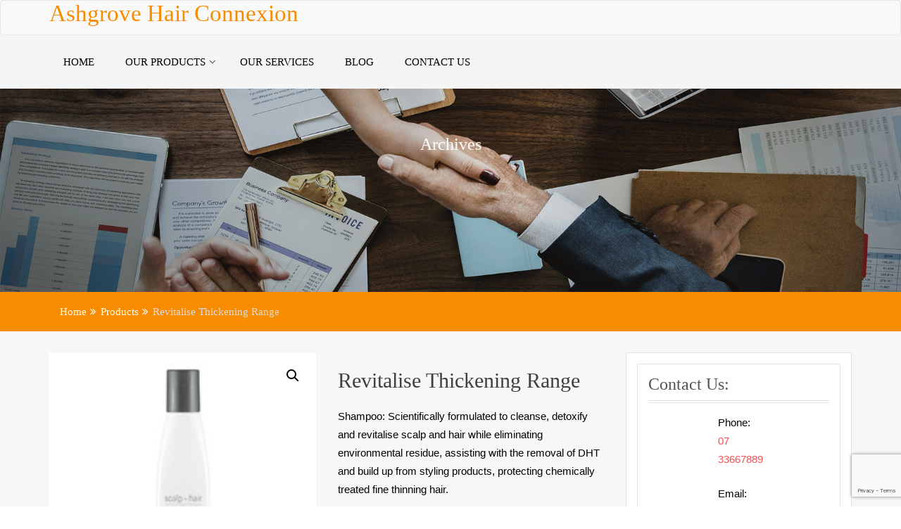

--- FILE ---
content_type: text/html; charset=UTF-8
request_url: https://hairconnexion.com.au/product/revitalise-thickening-range/
body_size: 13711
content:
<!doctype html>
<html lang="en-US">
<head>
    <meta charset="UTF-8">
    <meta name="viewport" content="width=device-width, initial-scale=1">
    <link rel="profile" href="http://gmpg.org/xfn/11">

    <meta name='robots' content='index, follow, max-image-preview:large, max-snippet:-1, max-video-preview:-1' />

	<!-- This site is optimized with the Yoast SEO plugin v26.7 - https://yoast.com/wordpress/plugins/seo/ -->
	<title>Revitalise Thickening Range - Ashgrove Hair Connexion</title>
	<link rel="canonical" href="https://hairconnexion.com.au/product/revitalise-thickening-range/" />
	<meta property="og:locale" content="en_US" />
	<meta property="og:type" content="article" />
	<meta property="og:title" content="Revitalise Thickening Range - Ashgrove Hair Connexion" />
	<meta property="og:description" content="Shampoo: Scientifically formulated to cleanse, detoxify and revitalise scalp and hair while eliminating environmental residue, assisting with the removal of DHT and build up from styling products, protecting chemically treated fine thinning hair.  Conditioner: A weightless conditioner, scientifically formulated to rebalance and restore moisture to the scalp, maintaining correct pH level of the skin whilst hydrating hair, improving elasticity and tensile strength to fine thinning chemically treated hair.  Benefits Shampoo: clense / detoxify / eliminating residue Conditioner: restores moisture to the scalp / improves elasticity &amp; strength  Recommended for Fine, thinning, chemically treated hair  How to Use  Shampoo: Scientifically formulated to cleanse, detoxify and revitalise scalp and hair while eliminating environmental residue, assisting with the removal of DHT and build up from styling products, protecting chemically treated fine thinning hair.  &nbsp;  Conditioner: A weightless conditioner, scientifically formulated to rebalance and restore moisture to the scalp, maintaining correct pH level of the skin whilst hydrating hair, improving elasticity and tensile strength to fine thinning chemically treated hair.  Product sizes: 1 Litre, 250ml &amp; 100ml" />
	<meta property="og:url" content="https://hairconnexion.com.au/product/revitalise-thickening-range/" />
	<meta property="og:site_name" content="Ashgrove Hair Connexion" />
	<meta property="og:image" content="https://hairconnexion.com.au/wp-content/uploads/2014/02/Revitalise_S_250ml.jpg" />
	<meta property="og:image:width" content="220" />
	<meta property="og:image:height" content="250" />
	<meta property="og:image:type" content="image/jpeg" />
	<meta name="twitter:card" content="summary_large_image" />
	<script type="application/ld+json" class="yoast-schema-graph">{"@context":"https://schema.org","@graph":[{"@type":"WebPage","@id":"https://hairconnexion.com.au/product/revitalise-thickening-range/","url":"https://hairconnexion.com.au/product/revitalise-thickening-range/","name":"Revitalise Thickening Range - Ashgrove Hair Connexion","isPartOf":{"@id":"https://hairconnexion.com.au/#website"},"primaryImageOfPage":{"@id":"https://hairconnexion.com.au/product/revitalise-thickening-range/#primaryimage"},"image":{"@id":"https://hairconnexion.com.au/product/revitalise-thickening-range/#primaryimage"},"thumbnailUrl":"https://hairconnexion.com.au/wp-content/uploads/2014/02/Revitalise_S_250ml.jpg","datePublished":"2014-02-15T12:03:21+00:00","breadcrumb":{"@id":"https://hairconnexion.com.au/product/revitalise-thickening-range/#breadcrumb"},"inLanguage":"en-US","potentialAction":[{"@type":"ReadAction","target":["https://hairconnexion.com.au/product/revitalise-thickening-range/"]}]},{"@type":"ImageObject","inLanguage":"en-US","@id":"https://hairconnexion.com.au/product/revitalise-thickening-range/#primaryimage","url":"https://hairconnexion.com.au/wp-content/uploads/2014/02/Revitalise_S_250ml.jpg","contentUrl":"https://hairconnexion.com.au/wp-content/uploads/2014/02/Revitalise_S_250ml.jpg","width":220,"height":250},{"@type":"BreadcrumbList","@id":"https://hairconnexion.com.au/product/revitalise-thickening-range/#breadcrumb","itemListElement":[{"@type":"ListItem","position":1,"name":"Home","item":"https://hairconnexion.com.au/"},{"@type":"ListItem","position":2,"name":"Shop","item":"https://hairconnexion.com.au/shop/"},{"@type":"ListItem","position":3,"name":"Revitalise Thickening Range"}]},{"@type":"WebSite","@id":"https://hairconnexion.com.au/#website","url":"https://hairconnexion.com.au/","name":"Ashgrove Hair Connexion","description":"","potentialAction":[{"@type":"SearchAction","target":{"@type":"EntryPoint","urlTemplate":"https://hairconnexion.com.au/?s={search_term_string}"},"query-input":{"@type":"PropertyValueSpecification","valueRequired":true,"valueName":"search_term_string"}}],"inLanguage":"en-US"}]}</script>
	<!-- / Yoast SEO plugin. -->


<link rel="alternate" type="application/rss+xml" title="Ashgrove Hair Connexion &raquo; Feed" href="https://hairconnexion.com.au/feed/" />
<link rel="alternate" type="application/rss+xml" title="Ashgrove Hair Connexion &raquo; Comments Feed" href="https://hairconnexion.com.au/comments/feed/" />
<link rel="alternate" type="application/rss+xml" title="Ashgrove Hair Connexion &raquo; Revitalise Thickening Range Comments Feed" href="https://hairconnexion.com.au/product/revitalise-thickening-range/feed/" />
<link rel="alternate" title="oEmbed (JSON)" type="application/json+oembed" href="https://hairconnexion.com.au/wp-json/oembed/1.0/embed?url=https%3A%2F%2Fhairconnexion.com.au%2Fproduct%2Frevitalise-thickening-range%2F" />
<link rel="alternate" title="oEmbed (XML)" type="text/xml+oembed" href="https://hairconnexion.com.au/wp-json/oembed/1.0/embed?url=https%3A%2F%2Fhairconnexion.com.au%2Fproduct%2Frevitalise-thickening-range%2F&#038;format=xml" />
<style id='wp-img-auto-sizes-contain-inline-css' type='text/css'>
img:is([sizes=auto i],[sizes^="auto," i]){contain-intrinsic-size:3000px 1500px}
/*# sourceURL=wp-img-auto-sizes-contain-inline-css */
</style>
<style id='wp-emoji-styles-inline-css' type='text/css'>

	img.wp-smiley, img.emoji {
		display: inline !important;
		border: none !important;
		box-shadow: none !important;
		height: 1em !important;
		width: 1em !important;
		margin: 0 0.07em !important;
		vertical-align: -0.1em !important;
		background: none !important;
		padding: 0 !important;
	}
/*# sourceURL=wp-emoji-styles-inline-css */
</style>
<style id='wp-block-library-inline-css' type='text/css'>
:root{--wp-block-synced-color:#7a00df;--wp-block-synced-color--rgb:122,0,223;--wp-bound-block-color:var(--wp-block-synced-color);--wp-editor-canvas-background:#ddd;--wp-admin-theme-color:#007cba;--wp-admin-theme-color--rgb:0,124,186;--wp-admin-theme-color-darker-10:#006ba1;--wp-admin-theme-color-darker-10--rgb:0,107,160.5;--wp-admin-theme-color-darker-20:#005a87;--wp-admin-theme-color-darker-20--rgb:0,90,135;--wp-admin-border-width-focus:2px}@media (min-resolution:192dpi){:root{--wp-admin-border-width-focus:1.5px}}.wp-element-button{cursor:pointer}:root .has-very-light-gray-background-color{background-color:#eee}:root .has-very-dark-gray-background-color{background-color:#313131}:root .has-very-light-gray-color{color:#eee}:root .has-very-dark-gray-color{color:#313131}:root .has-vivid-green-cyan-to-vivid-cyan-blue-gradient-background{background:linear-gradient(135deg,#00d084,#0693e3)}:root .has-purple-crush-gradient-background{background:linear-gradient(135deg,#34e2e4,#4721fb 50%,#ab1dfe)}:root .has-hazy-dawn-gradient-background{background:linear-gradient(135deg,#faaca8,#dad0ec)}:root .has-subdued-olive-gradient-background{background:linear-gradient(135deg,#fafae1,#67a671)}:root .has-atomic-cream-gradient-background{background:linear-gradient(135deg,#fdd79a,#004a59)}:root .has-nightshade-gradient-background{background:linear-gradient(135deg,#330968,#31cdcf)}:root .has-midnight-gradient-background{background:linear-gradient(135deg,#020381,#2874fc)}:root{--wp--preset--font-size--normal:16px;--wp--preset--font-size--huge:42px}.has-regular-font-size{font-size:1em}.has-larger-font-size{font-size:2.625em}.has-normal-font-size{font-size:var(--wp--preset--font-size--normal)}.has-huge-font-size{font-size:var(--wp--preset--font-size--huge)}.has-text-align-center{text-align:center}.has-text-align-left{text-align:left}.has-text-align-right{text-align:right}.has-fit-text{white-space:nowrap!important}#end-resizable-editor-section{display:none}.aligncenter{clear:both}.items-justified-left{justify-content:flex-start}.items-justified-center{justify-content:center}.items-justified-right{justify-content:flex-end}.items-justified-space-between{justify-content:space-between}.screen-reader-text{border:0;clip-path:inset(50%);height:1px;margin:-1px;overflow:hidden;padding:0;position:absolute;width:1px;word-wrap:normal!important}.screen-reader-text:focus{background-color:#ddd;clip-path:none;color:#444;display:block;font-size:1em;height:auto;left:5px;line-height:normal;padding:15px 23px 14px;text-decoration:none;top:5px;width:auto;z-index:100000}html :where(.has-border-color){border-style:solid}html :where([style*=border-top-color]){border-top-style:solid}html :where([style*=border-right-color]){border-right-style:solid}html :where([style*=border-bottom-color]){border-bottom-style:solid}html :where([style*=border-left-color]){border-left-style:solid}html :where([style*=border-width]){border-style:solid}html :where([style*=border-top-width]){border-top-style:solid}html :where([style*=border-right-width]){border-right-style:solid}html :where([style*=border-bottom-width]){border-bottom-style:solid}html :where([style*=border-left-width]){border-left-style:solid}html :where(img[class*=wp-image-]){height:auto;max-width:100%}:where(figure){margin:0 0 1em}html :where(.is-position-sticky){--wp-admin--admin-bar--position-offset:var(--wp-admin--admin-bar--height,0px)}@media screen and (max-width:600px){html :where(.is-position-sticky){--wp-admin--admin-bar--position-offset:0px}}

/*# sourceURL=wp-block-library-inline-css */
</style><link rel='stylesheet' id='wc-blocks-style-css' href='https://hairconnexion.com.au/wp-content/plugins/woocommerce/assets/client/blocks/wc-blocks.css?ver=wc-10.4.3' type='text/css' media='all' />
<style id='global-styles-inline-css' type='text/css'>
:root{--wp--preset--aspect-ratio--square: 1;--wp--preset--aspect-ratio--4-3: 4/3;--wp--preset--aspect-ratio--3-4: 3/4;--wp--preset--aspect-ratio--3-2: 3/2;--wp--preset--aspect-ratio--2-3: 2/3;--wp--preset--aspect-ratio--16-9: 16/9;--wp--preset--aspect-ratio--9-16: 9/16;--wp--preset--color--black: #000000;--wp--preset--color--cyan-bluish-gray: #abb8c3;--wp--preset--color--white: #ffffff;--wp--preset--color--pale-pink: #f78da7;--wp--preset--color--vivid-red: #cf2e2e;--wp--preset--color--luminous-vivid-orange: #ff6900;--wp--preset--color--luminous-vivid-amber: #fcb900;--wp--preset--color--light-green-cyan: #7bdcb5;--wp--preset--color--vivid-green-cyan: #00d084;--wp--preset--color--pale-cyan-blue: #8ed1fc;--wp--preset--color--vivid-cyan-blue: #0693e3;--wp--preset--color--vivid-purple: #9b51e0;--wp--preset--gradient--vivid-cyan-blue-to-vivid-purple: linear-gradient(135deg,rgb(6,147,227) 0%,rgb(155,81,224) 100%);--wp--preset--gradient--light-green-cyan-to-vivid-green-cyan: linear-gradient(135deg,rgb(122,220,180) 0%,rgb(0,208,130) 100%);--wp--preset--gradient--luminous-vivid-amber-to-luminous-vivid-orange: linear-gradient(135deg,rgb(252,185,0) 0%,rgb(255,105,0) 100%);--wp--preset--gradient--luminous-vivid-orange-to-vivid-red: linear-gradient(135deg,rgb(255,105,0) 0%,rgb(207,46,46) 100%);--wp--preset--gradient--very-light-gray-to-cyan-bluish-gray: linear-gradient(135deg,rgb(238,238,238) 0%,rgb(169,184,195) 100%);--wp--preset--gradient--cool-to-warm-spectrum: linear-gradient(135deg,rgb(74,234,220) 0%,rgb(151,120,209) 20%,rgb(207,42,186) 40%,rgb(238,44,130) 60%,rgb(251,105,98) 80%,rgb(254,248,76) 100%);--wp--preset--gradient--blush-light-purple: linear-gradient(135deg,rgb(255,206,236) 0%,rgb(152,150,240) 100%);--wp--preset--gradient--blush-bordeaux: linear-gradient(135deg,rgb(254,205,165) 0%,rgb(254,45,45) 50%,rgb(107,0,62) 100%);--wp--preset--gradient--luminous-dusk: linear-gradient(135deg,rgb(255,203,112) 0%,rgb(199,81,192) 50%,rgb(65,88,208) 100%);--wp--preset--gradient--pale-ocean: linear-gradient(135deg,rgb(255,245,203) 0%,rgb(182,227,212) 50%,rgb(51,167,181) 100%);--wp--preset--gradient--electric-grass: linear-gradient(135deg,rgb(202,248,128) 0%,rgb(113,206,126) 100%);--wp--preset--gradient--midnight: linear-gradient(135deg,rgb(2,3,129) 0%,rgb(40,116,252) 100%);--wp--preset--font-size--small: 13px;--wp--preset--font-size--medium: 20px;--wp--preset--font-size--large: 36px;--wp--preset--font-size--x-large: 42px;--wp--preset--spacing--20: 0.44rem;--wp--preset--spacing--30: 0.67rem;--wp--preset--spacing--40: 1rem;--wp--preset--spacing--50: 1.5rem;--wp--preset--spacing--60: 2.25rem;--wp--preset--spacing--70: 3.38rem;--wp--preset--spacing--80: 5.06rem;--wp--preset--shadow--natural: 6px 6px 9px rgba(0, 0, 0, 0.2);--wp--preset--shadow--deep: 12px 12px 50px rgba(0, 0, 0, 0.4);--wp--preset--shadow--sharp: 6px 6px 0px rgba(0, 0, 0, 0.2);--wp--preset--shadow--outlined: 6px 6px 0px -3px rgb(255, 255, 255), 6px 6px rgb(0, 0, 0);--wp--preset--shadow--crisp: 6px 6px 0px rgb(0, 0, 0);}:where(.is-layout-flex){gap: 0.5em;}:where(.is-layout-grid){gap: 0.5em;}body .is-layout-flex{display: flex;}.is-layout-flex{flex-wrap: wrap;align-items: center;}.is-layout-flex > :is(*, div){margin: 0;}body .is-layout-grid{display: grid;}.is-layout-grid > :is(*, div){margin: 0;}:where(.wp-block-columns.is-layout-flex){gap: 2em;}:where(.wp-block-columns.is-layout-grid){gap: 2em;}:where(.wp-block-post-template.is-layout-flex){gap: 1.25em;}:where(.wp-block-post-template.is-layout-grid){gap: 1.25em;}.has-black-color{color: var(--wp--preset--color--black) !important;}.has-cyan-bluish-gray-color{color: var(--wp--preset--color--cyan-bluish-gray) !important;}.has-white-color{color: var(--wp--preset--color--white) !important;}.has-pale-pink-color{color: var(--wp--preset--color--pale-pink) !important;}.has-vivid-red-color{color: var(--wp--preset--color--vivid-red) !important;}.has-luminous-vivid-orange-color{color: var(--wp--preset--color--luminous-vivid-orange) !important;}.has-luminous-vivid-amber-color{color: var(--wp--preset--color--luminous-vivid-amber) !important;}.has-light-green-cyan-color{color: var(--wp--preset--color--light-green-cyan) !important;}.has-vivid-green-cyan-color{color: var(--wp--preset--color--vivid-green-cyan) !important;}.has-pale-cyan-blue-color{color: var(--wp--preset--color--pale-cyan-blue) !important;}.has-vivid-cyan-blue-color{color: var(--wp--preset--color--vivid-cyan-blue) !important;}.has-vivid-purple-color{color: var(--wp--preset--color--vivid-purple) !important;}.has-black-background-color{background-color: var(--wp--preset--color--black) !important;}.has-cyan-bluish-gray-background-color{background-color: var(--wp--preset--color--cyan-bluish-gray) !important;}.has-white-background-color{background-color: var(--wp--preset--color--white) !important;}.has-pale-pink-background-color{background-color: var(--wp--preset--color--pale-pink) !important;}.has-vivid-red-background-color{background-color: var(--wp--preset--color--vivid-red) !important;}.has-luminous-vivid-orange-background-color{background-color: var(--wp--preset--color--luminous-vivid-orange) !important;}.has-luminous-vivid-amber-background-color{background-color: var(--wp--preset--color--luminous-vivid-amber) !important;}.has-light-green-cyan-background-color{background-color: var(--wp--preset--color--light-green-cyan) !important;}.has-vivid-green-cyan-background-color{background-color: var(--wp--preset--color--vivid-green-cyan) !important;}.has-pale-cyan-blue-background-color{background-color: var(--wp--preset--color--pale-cyan-blue) !important;}.has-vivid-cyan-blue-background-color{background-color: var(--wp--preset--color--vivid-cyan-blue) !important;}.has-vivid-purple-background-color{background-color: var(--wp--preset--color--vivid-purple) !important;}.has-black-border-color{border-color: var(--wp--preset--color--black) !important;}.has-cyan-bluish-gray-border-color{border-color: var(--wp--preset--color--cyan-bluish-gray) !important;}.has-white-border-color{border-color: var(--wp--preset--color--white) !important;}.has-pale-pink-border-color{border-color: var(--wp--preset--color--pale-pink) !important;}.has-vivid-red-border-color{border-color: var(--wp--preset--color--vivid-red) !important;}.has-luminous-vivid-orange-border-color{border-color: var(--wp--preset--color--luminous-vivid-orange) !important;}.has-luminous-vivid-amber-border-color{border-color: var(--wp--preset--color--luminous-vivid-amber) !important;}.has-light-green-cyan-border-color{border-color: var(--wp--preset--color--light-green-cyan) !important;}.has-vivid-green-cyan-border-color{border-color: var(--wp--preset--color--vivid-green-cyan) !important;}.has-pale-cyan-blue-border-color{border-color: var(--wp--preset--color--pale-cyan-blue) !important;}.has-vivid-cyan-blue-border-color{border-color: var(--wp--preset--color--vivid-cyan-blue) !important;}.has-vivid-purple-border-color{border-color: var(--wp--preset--color--vivid-purple) !important;}.has-vivid-cyan-blue-to-vivid-purple-gradient-background{background: var(--wp--preset--gradient--vivid-cyan-blue-to-vivid-purple) !important;}.has-light-green-cyan-to-vivid-green-cyan-gradient-background{background: var(--wp--preset--gradient--light-green-cyan-to-vivid-green-cyan) !important;}.has-luminous-vivid-amber-to-luminous-vivid-orange-gradient-background{background: var(--wp--preset--gradient--luminous-vivid-amber-to-luminous-vivid-orange) !important;}.has-luminous-vivid-orange-to-vivid-red-gradient-background{background: var(--wp--preset--gradient--luminous-vivid-orange-to-vivid-red) !important;}.has-very-light-gray-to-cyan-bluish-gray-gradient-background{background: var(--wp--preset--gradient--very-light-gray-to-cyan-bluish-gray) !important;}.has-cool-to-warm-spectrum-gradient-background{background: var(--wp--preset--gradient--cool-to-warm-spectrum) !important;}.has-blush-light-purple-gradient-background{background: var(--wp--preset--gradient--blush-light-purple) !important;}.has-blush-bordeaux-gradient-background{background: var(--wp--preset--gradient--blush-bordeaux) !important;}.has-luminous-dusk-gradient-background{background: var(--wp--preset--gradient--luminous-dusk) !important;}.has-pale-ocean-gradient-background{background: var(--wp--preset--gradient--pale-ocean) !important;}.has-electric-grass-gradient-background{background: var(--wp--preset--gradient--electric-grass) !important;}.has-midnight-gradient-background{background: var(--wp--preset--gradient--midnight) !important;}.has-small-font-size{font-size: var(--wp--preset--font-size--small) !important;}.has-medium-font-size{font-size: var(--wp--preset--font-size--medium) !important;}.has-large-font-size{font-size: var(--wp--preset--font-size--large) !important;}.has-x-large-font-size{font-size: var(--wp--preset--font-size--x-large) !important;}
/*# sourceURL=global-styles-inline-css */
</style>

<style id='classic-theme-styles-inline-css' type='text/css'>
/*! This file is auto-generated */
.wp-block-button__link{color:#fff;background-color:#32373c;border-radius:9999px;box-shadow:none;text-decoration:none;padding:calc(.667em + 2px) calc(1.333em + 2px);font-size:1.125em}.wp-block-file__button{background:#32373c;color:#fff;text-decoration:none}
/*# sourceURL=/wp-includes/css/classic-themes.min.css */
</style>
<link rel='stylesheet' id='contact-form-7-css' href='https://hairconnexion.com.au/wp-content/plugins/contact-form-7/includes/css/styles.css?ver=6.1.4' type='text/css' media='all' />
<link rel='stylesheet' id='photoswipe-css' href='https://hairconnexion.com.au/wp-content/plugins/woocommerce/assets/css/photoswipe/photoswipe.min.css?ver=10.4.3' type='text/css' media='all' />
<link rel='stylesheet' id='photoswipe-default-skin-css' href='https://hairconnexion.com.au/wp-content/plugins/woocommerce/assets/css/photoswipe/default-skin/default-skin.min.css?ver=10.4.3' type='text/css' media='all' />
<link rel='stylesheet' id='woocommerce-layout-css' href='https://hairconnexion.com.au/wp-content/plugins/woocommerce/assets/css/woocommerce-layout.css?ver=10.4.3' type='text/css' media='all' />
<link rel='stylesheet' id='woocommerce-smallscreen-css' href='https://hairconnexion.com.au/wp-content/plugins/woocommerce/assets/css/woocommerce-smallscreen.css?ver=10.4.3' type='text/css' media='only screen and (max-width: 768px)' />
<link rel='stylesheet' id='woocommerce-general-css' href='https://hairconnexion.com.au/wp-content/plugins/woocommerce/assets/css/woocommerce.css?ver=10.4.3' type='text/css' media='all' />
<style id='woocommerce-inline-inline-css' type='text/css'>
.woocommerce form .form-row .required { visibility: visible; }
/*# sourceURL=woocommerce-inline-inline-css */
</style>
<link rel='stylesheet' id='owl.carousel-css' href='https://hairconnexion.com.au/wp-content/themes/ample-business/assets/css/owl.carousel.css?ver=6.9' type='text/css' media='all' />
<link rel='stylesheet' id='owl.theme-css' href='https://hairconnexion.com.au/wp-content/themes/ample-business/assets/css/owl.theme.css?ver=6.9' type='text/css' media='all' />
<link rel='stylesheet' id='bootstrap-css' href='https://hairconnexion.com.au/wp-content/themes/ample-business/assets/css/bootstrap.css?ver=6.9' type='text/css' media='all' />
<link rel='stylesheet' id='font-awesome-css' href='https://hairconnexion.com.au/wp-content/themes/ample-business/assets/css/fontawesome.min.css?ver=6.9' type='text/css' media='all' />
<link rel='stylesheet' id='font-animate-css' href='https://hairconnexion.com.au/wp-content/themes/ample-business/assets/css/animate.css?ver=6.9' type='text/css' media='all' />
<link rel='stylesheet' id='ample-business-style-css' href='https://hairconnexion.com.au/wp-content/themes/ample-business/style.css?ver=6.9' type='text/css' media='all' />
<style id='ample-business-style-inline-css' type='text/css'>
.top-header{
         background-color: #0e0f10;}
    .ample-business-topfooter{
         background-color: #444444;}
    .icon-box--description .fa, .main-nav > li > a:hover,.site-branding a,.post-content a.continue-link, .service-icon .fa , h5.clientname,.main-header .site-title a, .leavecomment a,.widget-inner-title a:hover,
             .main-header .site-title a,  .service-icon .fa, .feature-item .feature-item-icon, .widget-inner-title a:hover, .our-team-item-content .team-title:hover, h5.clientname, .view-more, .posted-on a:hover, .posted-by a:hover, .blog-details .entry-header .entry-title a:hover, .leavecomment a,  .middle-footer .widget-area ul li a:hover, .widget-recentpost ul li a:hover, .widget-archives ul li a:hover, .widget-categories ul li a:hover, article.post .entry-header .entry-title a:hover, article.post .entry-meta .posted-on a:hover, article.post .entry-meta .posted-by a:hover, article.post .entry-meta .category-tag a:hover, .article-readmore:hover, .authur-title a:hover, .contact-page-content ul li .fa, .team-title a, .line > span::before, .entry-content a{
    
           color: #F88C00;}
    ..icon-box--description .fa{
         border-color: #F88C00!important;}
    .post-rating,.line > span, .service-icon div, .widget-ample-business-theme-counter, .portfolioFilter .current, .portfolioFilter a:hover, .paralex-btn:hover, .view-more:hover, .features-slider .owl-theme .owl-controls .owl-page.active span, .widget-ample-business-theme-testimonial .owl-theme .owl-controls .owl-page.active span, .read-more-background, .widget-ample-business-theme-testimonial, .widget-ample-business-theme-meetbutton, .footer-tags a:hover, .ample-inner-banner, .breadcrumbs, .widget-search .search-submit:hover, .posts-navigation .nav-previous, .posts-navigation .nav-next, .pagination-blog .pagination > .active > a, .pagination-blog .pagination > li > a:hover, .scrollup ,.widget_search .search-submit ,posts-navigation .nav-previous,.posts-navigation .nav-next , .wpcf7-form input.wpcf7-submit
    
 {
    
           background-color: #F88C00;}
           
    .error404 .content-area .search-form .search-submit  ,.button-course, .read-more-background:hover,a.viewcourse , .blog-event-date{
           background: #F88C00!important;}
           
    .error404 .content-area .search-form .search-submit,.nav-previous a, .nav-next a,.nav-previous a:hover,.nav-next a:hover{
           background: #F88C00;}
           
    .site-footer.bottom-footer{
           background: #444444;}
           
    #home-page-widget-area .old .widget-footer-top{
           background: !important;}
           
     #home-page-widget-area .even .widget-footer-top{
           background: !important;}
           
    
/*# sourceURL=ample-business-style-inline-css */
</style>
<link rel='stylesheet' id='ample-business-media-css' href='https://hairconnexion.com.au/wp-content/themes/ample-business/assets/css/media.css?ver=6.9' type='text/css' media='all' />
<script type="text/javascript" src="https://hairconnexion.com.au/wp-includes/js/jquery/jquery.min.js?ver=3.7.1" id="jquery-core-js"></script>
<script type="text/javascript" src="https://hairconnexion.com.au/wp-includes/js/jquery/jquery-migrate.min.js?ver=3.4.1" id="jquery-migrate-js"></script>
<script type="text/javascript" src="https://hairconnexion.com.au/wp-content/plugins/woocommerce/assets/js/jquery-blockui/jquery.blockUI.min.js?ver=2.7.0-wc.10.4.3" id="wc-jquery-blockui-js" data-wp-strategy="defer"></script>
<script type="text/javascript" id="wc-add-to-cart-js-extra">
/* <![CDATA[ */
var wc_add_to_cart_params = {"ajax_url":"/wp-admin/admin-ajax.php","wc_ajax_url":"/?wc-ajax=%%endpoint%%","i18n_view_cart":"View cart","cart_url":"https://hairconnexion.com.au/cart/","is_cart":"","cart_redirect_after_add":"no"};
//# sourceURL=wc-add-to-cart-js-extra
/* ]]> */
</script>
<script type="text/javascript" src="https://hairconnexion.com.au/wp-content/plugins/woocommerce/assets/js/frontend/add-to-cart.min.js?ver=10.4.3" id="wc-add-to-cart-js" data-wp-strategy="defer"></script>
<script type="text/javascript" src="https://hairconnexion.com.au/wp-content/plugins/woocommerce/assets/js/zoom/jquery.zoom.min.js?ver=1.7.21-wc.10.4.3" id="wc-zoom-js" defer="defer" data-wp-strategy="defer"></script>
<script type="text/javascript" src="https://hairconnexion.com.au/wp-content/plugins/woocommerce/assets/js/photoswipe/photoswipe.min.js?ver=4.1.1-wc.10.4.3" id="wc-photoswipe-js" defer="defer" data-wp-strategy="defer"></script>
<script type="text/javascript" src="https://hairconnexion.com.au/wp-content/plugins/woocommerce/assets/js/photoswipe/photoswipe-ui-default.min.js?ver=4.1.1-wc.10.4.3" id="wc-photoswipe-ui-default-js" defer="defer" data-wp-strategy="defer"></script>
<script type="text/javascript" id="wc-single-product-js-extra">
/* <![CDATA[ */
var wc_single_product_params = {"i18n_required_rating_text":"Please select a rating","i18n_rating_options":["1 of 5 stars","2 of 5 stars","3 of 5 stars","4 of 5 stars","5 of 5 stars"],"i18n_product_gallery_trigger_text":"View full-screen image gallery","review_rating_required":"yes","flexslider":{"rtl":false,"animation":"slide","smoothHeight":true,"directionNav":false,"controlNav":"thumbnails","slideshow":false,"animationSpeed":500,"animationLoop":false,"allowOneSlide":false},"zoom_enabled":"1","zoom_options":[],"photoswipe_enabled":"1","photoswipe_options":{"shareEl":false,"closeOnScroll":false,"history":false,"hideAnimationDuration":0,"showAnimationDuration":0},"flexslider_enabled":""};
//# sourceURL=wc-single-product-js-extra
/* ]]> */
</script>
<script type="text/javascript" src="https://hairconnexion.com.au/wp-content/plugins/woocommerce/assets/js/frontend/single-product.min.js?ver=10.4.3" id="wc-single-product-js" defer="defer" data-wp-strategy="defer"></script>
<script type="text/javascript" src="https://hairconnexion.com.au/wp-content/plugins/woocommerce/assets/js/js-cookie/js.cookie.min.js?ver=2.1.4-wc.10.4.3" id="wc-js-cookie-js" defer="defer" data-wp-strategy="defer"></script>
<script type="text/javascript" id="woocommerce-js-extra">
/* <![CDATA[ */
var woocommerce_params = {"ajax_url":"/wp-admin/admin-ajax.php","wc_ajax_url":"/?wc-ajax=%%endpoint%%","i18n_password_show":"Show password","i18n_password_hide":"Hide password"};
//# sourceURL=woocommerce-js-extra
/* ]]> */
</script>
<script type="text/javascript" src="https://hairconnexion.com.au/wp-content/plugins/woocommerce/assets/js/frontend/woocommerce.min.js?ver=10.4.3" id="woocommerce-js" defer="defer" data-wp-strategy="defer"></script>
<script type="text/javascript" src="https://hairconnexion.com.au/wp-content/plugins/js_composer/assets/js/vendors/woocommerce-add-to-cart.js?ver=7.8" id="vc_woocommerce-add-to-cart-js-js"></script>
<script type="text/javascript" src="https://hairconnexion.com.au/wp-content/themes/ample-business/assets/js/jquery.ticker.min.js?ver=20151215" id="jquery.ticker-js"></script>
<script type="text/javascript" src="https://hairconnexion.com.au/wp-content/themes/ample-business/assets/js/theia-sticky-sidebar.js?ver=4.5.0" id="sticky-sidebar-js"></script>
<script></script><link rel="https://api.w.org/" href="https://hairconnexion.com.au/wp-json/" /><link rel="alternate" title="JSON" type="application/json" href="https://hairconnexion.com.au/wp-json/wp/v2/product/2860" /><link rel="EditURI" type="application/rsd+xml" title="RSD" href="https://hairconnexion.com.au/xmlrpc.php?rsd" />
<meta name="generator" content="WordPress 6.9" />
<meta name="generator" content="WooCommerce 10.4.3" />
<link rel='shortlink' href='https://hairconnexion.com.au/?p=2860' />
	<noscript><style>.woocommerce-product-gallery{ opacity: 1 !important; }</style></noscript>
	<meta name="generator" content="Powered by WPBakery Page Builder - drag and drop page builder for WordPress."/>
<meta name="generator" content="Powered by Slider Revolution 6.6.20 - responsive, Mobile-Friendly Slider Plugin for WordPress with comfortable drag and drop interface." />
<script>function setREVStartSize(e){
			//window.requestAnimationFrame(function() {
				window.RSIW = window.RSIW===undefined ? window.innerWidth : window.RSIW;
				window.RSIH = window.RSIH===undefined ? window.innerHeight : window.RSIH;
				try {
					var pw = document.getElementById(e.c).parentNode.offsetWidth,
						newh;
					pw = pw===0 || isNaN(pw) || (e.l=="fullwidth" || e.layout=="fullwidth") ? window.RSIW : pw;
					e.tabw = e.tabw===undefined ? 0 : parseInt(e.tabw);
					e.thumbw = e.thumbw===undefined ? 0 : parseInt(e.thumbw);
					e.tabh = e.tabh===undefined ? 0 : parseInt(e.tabh);
					e.thumbh = e.thumbh===undefined ? 0 : parseInt(e.thumbh);
					e.tabhide = e.tabhide===undefined ? 0 : parseInt(e.tabhide);
					e.thumbhide = e.thumbhide===undefined ? 0 : parseInt(e.thumbhide);
					e.mh = e.mh===undefined || e.mh=="" || e.mh==="auto" ? 0 : parseInt(e.mh,0);
					if(e.layout==="fullscreen" || e.l==="fullscreen")
						newh = Math.max(e.mh,window.RSIH);
					else{
						e.gw = Array.isArray(e.gw) ? e.gw : [e.gw];
						for (var i in e.rl) if (e.gw[i]===undefined || e.gw[i]===0) e.gw[i] = e.gw[i-1];
						e.gh = e.el===undefined || e.el==="" || (Array.isArray(e.el) && e.el.length==0)? e.gh : e.el;
						e.gh = Array.isArray(e.gh) ? e.gh : [e.gh];
						for (var i in e.rl) if (e.gh[i]===undefined || e.gh[i]===0) e.gh[i] = e.gh[i-1];
											
						var nl = new Array(e.rl.length),
							ix = 0,
							sl;
						e.tabw = e.tabhide>=pw ? 0 : e.tabw;
						e.thumbw = e.thumbhide>=pw ? 0 : e.thumbw;
						e.tabh = e.tabhide>=pw ? 0 : e.tabh;
						e.thumbh = e.thumbhide>=pw ? 0 : e.thumbh;
						for (var i in e.rl) nl[i] = e.rl[i]<window.RSIW ? 0 : e.rl[i];
						sl = nl[0];
						for (var i in nl) if (sl>nl[i] && nl[i]>0) { sl = nl[i]; ix=i;}
						var m = pw>(e.gw[ix]+e.tabw+e.thumbw) ? 1 : (pw-(e.tabw+e.thumbw)) / (e.gw[ix]);
						newh =  (e.gh[ix] * m) + (e.tabh + e.thumbh);
					}
					var el = document.getElementById(e.c);
					if (el!==null && el) el.style.height = newh+"px";
					el = document.getElementById(e.c+"_wrapper");
					if (el!==null && el) {
						el.style.height = newh+"px";
						el.style.display = "block";
					}
				} catch(e){
					console.log("Failure at Presize of Slider:" + e)
				}
			//});
		  };</script>
<noscript><style> .wpb_animate_when_almost_visible { opacity: 1; }</style></noscript><link rel='stylesheet' id='rs-plugin-settings-css' href='https://hairconnexion.com.au/wp-content/plugins/revslider/public/assets/css/rs6.css?ver=6.6.20' type='text/css' media='all' />
<style id='rs-plugin-settings-inline-css' type='text/css'>
#rs-demo-id {}
/*# sourceURL=rs-plugin-settings-inline-css */
</style>
</head>


<body class="wp-singular product-template-default single single-product postid-2860 wp-theme-ample-business at-sticky-sidebar theme-ample-business woocommerce woocommerce-page woocommerce-no-js  wpb-js-composer js-comp-ver-7.8 vc_responsive">

<div id="page" class="site">
    <a class="skip-link screen-reader-text"
       href="#content">Skip to content</a>
    <a href="#" class="scrollup"><i class="fa fa-long-arrow-up" aria-hidden="true"></i></a>
    <header id="masthead" class="site-header" role="banner">
        <!-- Start Top header Section -->
        
        <!-- End Top header Section -->
        <!-- Start logo and menu Section -->



        <header id="header" class="head" role="banner">
            <nav id="site-navigation" class="main-navigation navbar navbar-default navbar-menu" role="navigation">
                <div class="container">
                    <div class="navbar-header">

                        <button type="button" class="navbar-toggle" data-toggle="collapse" data-target=".navbar-collapse">
                            <a href="#"> <div class="visible-xs visible-sm  clearfix"><a href="#" id="showbutton" class="clearfix"><i class="fa fa-bars" aria-hidden="true"></i></a>


                        </button>
                        <div class="site-branding">
                                                                <p class="site-title">
                                        <a href="https://hairconnexion.com.au/" rel="home">Ashgrove Hair Connexion</a>
                                    </p>
                                                            </div><!-- .site-branding -->

                    </div>
                                    </div>
            </nav><!-- #site-navigation -->
            <div class="main-header">
                <div id="menu-bar" class="main-menu primary">
                    <div class="container">
                        <div class="collapse navbar-collapse" id="bs-example-navbar-collapse-1" data-hover="dropdown" data-animations="fadeIn">
                            <!-- Start Menu Section -->
                            <div class="menu">
                                <!--<nav id="site-navigation" class="main-navigation" role="navigation"> -->
                                <div class="nav-wrapper">
                                    <!-- for toogle menu -->

                                    <div class="menu-mainmenu-container"><ul id="menu-mainmenu" class="main-nav"><li id="menu-item-2542" class="menu-item menu-item-type-post_type menu-item-object-page menu-item-home menu-item-2542"><a href="https://hairconnexion.com.au/">Home</a></li>
<li id="menu-item-2581" class="menu-item menu-item-type-post_type menu-item-object-page menu-item-has-children menu-item-2581"><a href="https://hairconnexion.com.au/our-products/">Our Products</a>
<ul class="sub-menu">
	<li id="menu-item-2901" class="menu-item menu-item-type-post_type menu-item-object-page menu-item-2901"><a href="https://hairconnexion.com.au/our-products/aromas/">Aromas</a></li>
	<li id="menu-item-2902" class="menu-item menu-item-type-post_type menu-item-object-page menu-item-2902"><a href="https://hairconnexion.com.au/our-products/care/">Care</a></li>
	<li id="menu-item-2903" class="menu-item menu-item-type-post_type menu-item-object-page menu-item-2903"><a href="https://hairconnexion.com.au/our-products/scalp-to-hair/">Scalp To Hair</a></li>
	<li id="menu-item-2904" class="menu-item menu-item-type-post_type menu-item-object-page menu-item-2904"><a href="https://hairconnexion.com.au/our-products/signature/">Signature</a></li>
	<li id="menu-item-2905" class="menu-item menu-item-type-post_type menu-item-object-page menu-item-2905"><a href="https://hairconnexion.com.au/our-products/signature-styling/">Signature Styling</a></li>
	<li id="menu-item-2906" class="menu-item menu-item-type-post_type menu-item-object-page menu-item-2906"><a href="https://hairconnexion.com.au/our-products/treatments/">Treatments</a></li>
</ul>
</li>
<li id="menu-item-2547" class="menu-item menu-item-type-post_type menu-item-object-page menu-item-2547"><a href="https://hairconnexion.com.au/our-services/">Our Services</a></li>
<li id="menu-item-2725" class="menu-item menu-item-type-post_type menu-item-object-page menu-item-2725"><a href="https://hairconnexion.com.au/blog/">BLOG</a></li>
<li id="menu-item-2544" class="menu-item menu-item-type-post_type menu-item-object-page menu-item-2544"><a href="https://hairconnexion.com.au/google-maps/">Contact Us</a></li>
</ul></div>                                                                            <div class="top-header-socialicon">

                                            

                                        </div>

                                    


                                </div>
                                <!-- </nav> -->

                            </div>
                            <!-- End Menu Section -->
                        </div>


                    </div>
                </div>
            </div>
         

        </header>


    <!-- Start inner pager banner page -->
    <div id="" class="ample-inner-banner" style="background-image: url(https://hairconnexion.com.au/wp-content/themes/ample-business/assets/images/header.png);">
        <div class="container">
            <header class="entry-header">
                <h1 class="page-title">Archives</h1>            </header>
        </div>
    </div>
    <!-- End inner pager banner page -->

    <!-- Start breadcrumb section -->
            <div class="breadcrumbs">
            <div class="container">
                <div class="breadcrumb-trail breadcrumbs" arial-label="Breadcrumbs" role="navigation">
                    <ol class="breadcrumb trail-items">
                        <nav role="navigation" aria-label="Breadcrumbs" class="breadcrumb-trail breadcrumbs" itemprop="breadcrumb"><h2 class="trail-browse">Browse</h2><ul class="trail-items" itemscope itemtype="http://schema.org/BreadcrumbList"><meta name="numberOfItems" content="3" /><meta name="itemListOrder" content="Ascending" /><li itemprop="itemListElement" itemscope itemtype="http://schema.org/ListItem" class="trail-item trail-begin"><a href="https://hairconnexion.com.au" rel="home"><span itemprop="name">Home</span></a><meta itemprop="position" content="1" /></li><li itemprop="itemListElement" itemscope itemtype="http://schema.org/ListItem" class="trail-item"><a href="https://hairconnexion.com.au/shop/"><span itemprop="name">Products</span></a><meta itemprop="position" content="2" /></li><li itemprop="itemListElement" itemscope itemtype="http://schema.org/ListItem" class="trail-item trail-end"><span itemprop="name">Revitalise Thickening Range</span><meta itemprop="position" content="3" /></li></ul></nav>                    </ol>
                </div>
            </div>
        </div>
        <!-- End breadcrumb section -->

    <!-- Start innerpage content site -->
    <div id="content" class="site-content single-ample-page">
        <div class="container  clearfix">
            <div class="row">
                <!-- Start primary content area -->
                <div id="primary" class="content-area">
                    <main id="main" class="site-main" role="main">

                        <div class="woocommerce-notices-wrapper"></div><div id="product-2860" class="product type-product post-2860 status-publish first instock product_cat-scalp-to-hair product_tag-conditioning product_tag-mens product_tag-shampoo product_tag-thinning has-post-thumbnail shipping-taxable product-type-simple">

	<div class="woocommerce-product-gallery woocommerce-product-gallery--with-images woocommerce-product-gallery--columns-4 images" data-columns="4" style="opacity: 0; transition: opacity .25s ease-in-out;">
	<div class="woocommerce-product-gallery__wrapper">
		<div data-thumb="https://hairconnexion.com.au/wp-content/uploads/2014/02/Revitalise_S_250ml-100x100.jpg" data-thumb-alt="Revitalise Thickening Range" data-thumb-srcset="https://hairconnexion.com.au/wp-content/uploads/2014/02/Revitalise_S_250ml-100x100.jpg 100w, https://hairconnexion.com.au/wp-content/uploads/2014/02/Revitalise_S_250ml-150x150.jpg 150w"  data-thumb-sizes="(max-width: 100px) 100vw, 100px" class="woocommerce-product-gallery__image"><a href="https://hairconnexion.com.au/wp-content/uploads/2014/02/Revitalise_S_250ml.jpg"><img width="220" height="250" src="https://hairconnexion.com.au/wp-content/uploads/2014/02/Revitalise_S_250ml.jpg" class="wp-post-image" alt="Revitalise Thickening Range" data-caption="" data-src="https://hairconnexion.com.au/wp-content/uploads/2014/02/Revitalise_S_250ml.jpg" data-large_image="https://hairconnexion.com.au/wp-content/uploads/2014/02/Revitalise_S_250ml.jpg" data-large_image_width="220" data-large_image_height="250" decoding="async" fetchpriority="high" /></a></div>	</div>
</div>

	<div class="summary entry-summary">
		<h1 class="product_title entry-title">Revitalise Thickening Range</h1><p class="price"></p>
<div class="woocommerce-product-details__short-description">
	<p>Shampoo: Scientifically formulated to cleanse, detoxify and revitalise scalp and hair while eliminating environmental residue, assisting with the removal of DHT and build up from styling products, protecting chemically treated fine thinning hair.</p>
<p>Conditioner: A weightless conditioner, scientifically formulated to rebalance and restore moisture to the scalp, maintaining correct pH level of the skin whilst hydrating hair, improving elasticity and tensile strength to fine thinning chemically treated hair.</p>
<p>Benefits<br />
Shampoo: clense / detoxify / eliminating residue<br />
<span style="line-height: 1.5em;">Conditioner: restores moisture to the scalp / improves elasticity &amp; strength</span></p>
<p>Recommended for<br />
Fine, thinning, chemically treated hair</p>
<p>How to Use</p>
<p>Shampoo: Scientifically formulated to cleanse, detoxify and revitalise scalp and hair while eliminating environmental residue, assisting with the removal of DHT and build up from styling products, protecting chemically treated fine thinning hair.</p>
<p>&nbsp;</p>
<p>Conditioner: A weightless conditioner, scientifically formulated to rebalance and restore moisture to the scalp, maintaining correct pH level of the skin whilst hydrating hair, improving elasticity and tensile strength to fine thinning chemically treated hair.</p>
<p>Product sizes: 1 Litre, 250ml &amp; 100ml</p>
</div>
<div class="product_meta">

	
	
	<span class="posted_in">Category: <a href="https://hairconnexion.com.au/product-category/scalp-to-hair/" rel="tag">Scalp to Hair</a></span>
	<span class="tagged_as">Tags: <a href="https://hairconnexion.com.au/product-tag/conditioning/" rel="tag">conditioning</a>, <a href="https://hairconnexion.com.au/product-tag/mens/" rel="tag">Mens</a>, <a href="https://hairconnexion.com.au/product-tag/shampoo/" rel="tag">Shampoo</a>, <a href="https://hairconnexion.com.au/product-tag/thinning/" rel="tag">thinning</a></span>
	
</div>
	</div>

	
	<div class="woocommerce-tabs wc-tabs-wrapper">
		<ul class="tabs wc-tabs" role="tablist">
							<li role="presentation" class="description_tab" id="tab-title-description">
					<a href="#tab-description" role="tab" aria-controls="tab-description">
						Description					</a>
				</li>
							<li role="presentation" class="reviews_tab" id="tab-title-reviews">
					<a href="#tab-reviews" role="tab" aria-controls="tab-reviews">
						Reviews (0)					</a>
				</li>
					</ul>
					<div class="woocommerce-Tabs-panel woocommerce-Tabs-panel--description panel entry-content wc-tab" id="tab-description" role="tabpanel" aria-labelledby="tab-title-description">
				
	<h2>Description</h2>

<p>Shampoo: Scientifically formulated to cleanse, detoxify and revitalise scalp and hair while eliminating environmental residue, assisting with the removal of DHT and build up from styling products, protecting chemically treated fine thinning hair.</p>
<p>Conditioner: A weightless conditioner, scientifically formulated to rebalance and restore moisture to the scalp, maintaining correct pH level of the skin whilst hydrating hair, improving elasticity and tensile strength to fine thinning chemically treated hair.</p>
<p>Product sizes: 1 Litre, 250ml &amp; 100ml</p>
			</div>
					<div class="woocommerce-Tabs-panel woocommerce-Tabs-panel--reviews panel entry-content wc-tab" id="tab-reviews" role="tabpanel" aria-labelledby="tab-title-reviews">
				<div id="reviews" class="woocommerce-Reviews">
	<div id="comments">
		<h2 class="woocommerce-Reviews-title">
			Reviews		</h2>

					<p class="woocommerce-noreviews">There are no reviews yet.</p>
			</div>

			<div id="review_form_wrapper">
			<div id="review_form">
					<div id="respond" class="comment-respond">
		<span id="reply-title" class="comment-reply-title" role="heading" aria-level="3">Be the first to review &ldquo;Revitalise Thickening Range&rdquo; <small><a rel="nofollow" id="cancel-comment-reply-link" href="/product/revitalise-thickening-range/#respond" style="display:none;">Cancel reply</a></small></span><form action="https://hairconnexion.com.au/wp-comments-post.php" method="post" id="commentform" class="comment-form"><p class="comment-notes"><span id="email-notes">Your email address will not be published.</span> <span class="required-field-message">Required fields are marked <span class="required">*</span></span></p><div class="comment-form-rating"><label for="rating" id="comment-form-rating-label">Your rating&nbsp;<span class="required">*</span></label><select name="rating" id="rating" required>
						<option value="">Rate&hellip;</option>
						<option value="5">Perfect</option>
						<option value="4">Good</option>
						<option value="3">Average</option>
						<option value="2">Not that bad</option>
						<option value="1">Very poor</option>
					</select></div><p class="comment-form-comment"><label for="comment">Your review&nbsp;<span class="required">*</span></label><textarea id="comment" name="comment" cols="45" rows="8" required></textarea></p><p class="comment-form-author"><label for="author">Name&nbsp;<span class="required">*</span></label><input id="author" name="author" type="text" autocomplete="name" value="" size="30" required /></p>
<p class="comment-form-email"><label for="email">Email&nbsp;<span class="required">*</span></label><input id="email" name="email" type="email" autocomplete="email" value="" size="30" required /></p>
<p class="form-submit"><input name="submit" type="submit" id="submit" class="submit" value="Submit" /> <input type='hidden' name='comment_post_ID' value='2860' id='comment_post_ID' />
<input type='hidden' name='comment_parent' id='comment_parent' value='0' />
</p></form>	</div><!-- #respond -->
				</div>
		</div>
	
	<div class="clear"></div>
</div>
			</div>
		
			</div>


	<section class="related products">

					<h2>Related products</h2>
				<ul class="products columns-4">

			
					<li class="product type-product post-2874 status-publish first instock product_cat-care product_tag-blonde product_tag-care-2 product_tag-conditioner product_tag-shampoo has-post-thumbnail shipping-taxable product-type-simple">
	<a href="https://hairconnexion.com.au/product/care-blonde/" class="woocommerce-LoopProduct-link woocommerce-loop-product__link"><img width="150" height="150" src="https://hairconnexion.com.au/wp-content/uploads/2014/02/CareBlonde_S_500ml-150x150.jpg" class="attachment-woocommerce_thumbnail size-woocommerce_thumbnail" alt="Care Blonde" decoding="async" loading="lazy" srcset="https://hairconnexion.com.au/wp-content/uploads/2014/02/CareBlonde_S_500ml-150x150.jpg 150w, https://hairconnexion.com.au/wp-content/uploads/2014/02/CareBlonde_S_500ml-100x100.jpg 100w" sizes="auto, (max-width: 150px) 100vw, 150px" /><h2 class="woocommerce-loop-product__title">Care Blonde</h2>
</a><a href="https://hairconnexion.com.au/product/care-blonde/" aria-describedby="woocommerce_loop_add_to_cart_link_describedby_2874" data-quantity="1" class="button product_type_simple" data-product_id="2874" data-product_sku="" aria-label="Read more about &ldquo;Care Blonde&rdquo;" rel="nofollow" data-success_message="">Read more</a>	<span id="woocommerce_loop_add_to_cart_link_describedby_2874" class="screen-reader-text">
			</span>
</li>

			
					<li class="product type-product post-2812 status-publish instock product_cat-signature-styling product_tag-beach-hair product_tag-casual product_tag-mens has-post-thumbnail shipping-taxable product-type-simple">
	<a href="https://hairconnexion.com.au/product/surf-wax/" class="woocommerce-LoopProduct-link woocommerce-loop-product__link"><img width="150" height="150" src="https://hairconnexion.com.au/wp-content/uploads/2014/02/SurfWax_90g_Front-150x150.jpg" class="attachment-woocommerce_thumbnail size-woocommerce_thumbnail" alt="Surf Wax" decoding="async" loading="lazy" srcset="https://hairconnexion.com.au/wp-content/uploads/2014/02/SurfWax_90g_Front-150x150.jpg 150w, https://hairconnexion.com.au/wp-content/uploads/2014/02/SurfWax_90g_Front-100x100.jpg 100w" sizes="auto, (max-width: 150px) 100vw, 150px" /><h2 class="woocommerce-loop-product__title">Surf Wax</h2>
</a><a href="https://hairconnexion.com.au/product/surf-wax/" aria-describedby="woocommerce_loop_add_to_cart_link_describedby_2812" data-quantity="1" class="button product_type_simple" data-product_id="2812" data-product_sku="" aria-label="Read more about &ldquo;Surf Wax&rdquo;" rel="nofollow" data-success_message="">Read more</a>	<span id="woocommerce_loop_add_to_cart_link_describedby_2812" class="screen-reader-text">
			</span>
</li>

			
					<li class="product type-product post-2864 status-publish instock product_cat-scalp-to-hair product_tag-conditioner product_tag-mens product_tag-moisturiser product_tag-scalp product_tag-shampoo shipping-taxable product-type-simple">
	<a href="https://hairconnexion.com.au/product/moisture-rich-softening-range/" class="woocommerce-LoopProduct-link woocommerce-loop-product__link"><img width="150" height="150" src="https://hairconnexion.com.au/wp-content/uploads/woocommerce-placeholder-150x150.png" class="woocommerce-placeholder wp-post-image" alt="Placeholder" decoding="async" loading="lazy" srcset="https://hairconnexion.com.au/wp-content/uploads/woocommerce-placeholder-150x150.png 150w, https://hairconnexion.com.au/wp-content/uploads/woocommerce-placeholder-100x100.png 100w, https://hairconnexion.com.au/wp-content/uploads/woocommerce-placeholder-300x300.png 300w, https://hairconnexion.com.au/wp-content/uploads/woocommerce-placeholder-768x768.png 768w, https://hairconnexion.com.au/wp-content/uploads/woocommerce-placeholder-1024x1024.png 1024w, https://hairconnexion.com.au/wp-content/uploads/woocommerce-placeholder-1170x1170.png 1170w, https://hairconnexion.com.au/wp-content/uploads/woocommerce-placeholder-870x870.png 870w, https://hairconnexion.com.au/wp-content/uploads/woocommerce-placeholder-342x342.png 342w, https://hairconnexion.com.au/wp-content/uploads/woocommerce-placeholder.png 1200w" sizes="auto, (max-width: 150px) 100vw, 150px" /><h2 class="woocommerce-loop-product__title">Moisture-Rich Softening Range</h2>
</a><a href="https://hairconnexion.com.au/product/moisture-rich-softening-range/" aria-describedby="woocommerce_loop_add_to_cart_link_describedby_2864" data-quantity="1" class="button product_type_simple" data-product_id="2864" data-product_sku="" aria-label="Read more about &ldquo;Moisture-Rich Softening Range&rdquo;" rel="nofollow" data-success_message="">Read more</a>	<span id="woocommerce_loop_add_to_cart_link_describedby_2864" class="screen-reader-text">
			</span>
</li>

			
					<li class="product type-product post-2820 status-publish last instock product_cat-aromas product_tag-botanicals product_tag-conditioner product_tag-luxury product_tag-nurturing product_tag-shampoo has-post-thumbnail shipping-taxable product-type-simple">
	<a href="https://hairconnexion.com.au/product/aromas-shampoo-conditioner-with-argan-oil/" class="woocommerce-LoopProduct-link woocommerce-loop-product__link"><img width="150" height="150" src="https://hairconnexion.com.au/wp-content/uploads/2014/02/Aromas_S_250ml-1-150x150.jpg" class="attachment-woocommerce_thumbnail size-woocommerce_thumbnail" alt="Aromas Shampoo &amp; Conditioner with argan oil" decoding="async" loading="lazy" srcset="https://hairconnexion.com.au/wp-content/uploads/2014/02/Aromas_S_250ml-1-150x150.jpg 150w, https://hairconnexion.com.au/wp-content/uploads/2014/02/Aromas_S_250ml-1-100x100.jpg 100w" sizes="auto, (max-width: 150px) 100vw, 150px" /><h2 class="woocommerce-loop-product__title">Aromas Shampoo &#038; Conditioner with argan oil</h2>
</a><a href="https://hairconnexion.com.au/product/aromas-shampoo-conditioner-with-argan-oil/" aria-describedby="woocommerce_loop_add_to_cart_link_describedby_2820" data-quantity="1" class="button product_type_simple" data-product_id="2820" data-product_sku="" aria-label="Read more about &ldquo;Aromas Shampoo &amp; Conditioner with argan oil&rdquo;" rel="nofollow" data-success_message="">Read more</a>	<span id="woocommerce_loop_add_to_cart_link_describedby_2820" class="screen-reader-text">
			</span>
</li>

			
		</ul>

	</section>
	</div>

                    </main><!-- #main -->
                </div><!-- #primary -->

                <aside id="sidebar-primary" class="widget-area sidebar" role="complementary">
                    <section  class="widget ">
                        
<aside id="secondary" class="widget-area">
	<section id="text-2" class="widget  widget_text"><h2 class="widget-title">Contact Us:</h2>			<div class="textwidget"><p>Phone: <a href="tel:0733667889">07 33667889</a></p>
<p>Email: <A HREF="mailto:info@hairconnexion.com.au">info@hairconnexion.com.au</a></p>
<p>Ashgrove Central Arcade.<br />
Shop 9 221 Waterworks Road.<br />
Ashgrove, Queensland, 4060</p>
</div>
		</section></aside><!-- #secondary -->
                    </section>
                </aside>

            </div>
        </div>
    </div>

	<footer id="colophon" class="site-footer bottom-footer" role="contentinfo">
		<div class="container">
			<div class="copyright">

				<p>Copyright Text |
					<a href="https://www.amplethemes.com/"
                    > Design &amp; develop by AmpleThemes </a>	</p>
				
			</div>

		</div>
	</footer>

		<script>
			window.RS_MODULES = window.RS_MODULES || {};
			window.RS_MODULES.modules = window.RS_MODULES.modules || {};
			window.RS_MODULES.waiting = window.RS_MODULES.waiting || [];
			window.RS_MODULES.defered = true;
			window.RS_MODULES.moduleWaiting = window.RS_MODULES.moduleWaiting || {};
			window.RS_MODULES.type = 'compiled';
		</script>
		<script type="speculationrules">
{"prefetch":[{"source":"document","where":{"and":[{"href_matches":"/*"},{"not":{"href_matches":["/wp-*.php","/wp-admin/*","/wp-content/uploads/*","/wp-content/*","/wp-content/plugins/*","/wp-content/themes/ample-business/*","/*\\?(.+)"]}},{"not":{"selector_matches":"a[rel~=\"nofollow\"]"}},{"not":{"selector_matches":".no-prefetch, .no-prefetch a"}}]},"eagerness":"conservative"}]}
</script>

<div id="photoswipe-fullscreen-dialog" class="pswp" tabindex="-1" role="dialog" aria-modal="true" aria-hidden="true" aria-label="Full screen image">
	<div class="pswp__bg"></div>
	<div class="pswp__scroll-wrap">
		<div class="pswp__container">
			<div class="pswp__item"></div>
			<div class="pswp__item"></div>
			<div class="pswp__item"></div>
		</div>
		<div class="pswp__ui pswp__ui--hidden">
			<div class="pswp__top-bar">
				<div class="pswp__counter"></div>
				<button class="pswp__button pswp__button--zoom" aria-label="Zoom in/out"></button>
				<button class="pswp__button pswp__button--fs" aria-label="Toggle fullscreen"></button>
				<button class="pswp__button pswp__button--share" aria-label="Share"></button>
				<button class="pswp__button pswp__button--close" aria-label="Close (Esc)"></button>
				<div class="pswp__preloader">
					<div class="pswp__preloader__icn">
						<div class="pswp__preloader__cut">
							<div class="pswp__preloader__donut"></div>
						</div>
					</div>
				</div>
			</div>
			<div class="pswp__share-modal pswp__share-modal--hidden pswp__single-tap">
				<div class="pswp__share-tooltip"></div>
			</div>
			<button class="pswp__button pswp__button--arrow--left" aria-label="Previous (arrow left)"></button>
			<button class="pswp__button pswp__button--arrow--right" aria-label="Next (arrow right)"></button>
			<div class="pswp__caption">
				<div class="pswp__caption__center"></div>
			</div>
		</div>
	</div>
</div>
	<script type='text/javascript'>
		(function () {
			var c = document.body.className;
			c = c.replace(/woocommerce-no-js/, 'woocommerce-js');
			document.body.className = c;
		})();
	</script>
	<script type="text/javascript" src="https://hairconnexion.com.au/wp-includes/js/dist/hooks.min.js?ver=dd5603f07f9220ed27f1" id="wp-hooks-js"></script>
<script type="text/javascript" src="https://hairconnexion.com.au/wp-includes/js/dist/i18n.min.js?ver=c26c3dc7bed366793375" id="wp-i18n-js"></script>
<script type="text/javascript" id="wp-i18n-js-after">
/* <![CDATA[ */
wp.i18n.setLocaleData( { 'text direction\u0004ltr': [ 'ltr' ] } );
//# sourceURL=wp-i18n-js-after
/* ]]> */
</script>
<script type="text/javascript" src="https://hairconnexion.com.au/wp-content/plugins/contact-form-7/includes/swv/js/index.js?ver=6.1.4" id="swv-js"></script>
<script type="text/javascript" id="contact-form-7-js-before">
/* <![CDATA[ */
var wpcf7 = {
    "api": {
        "root": "https:\/\/hairconnexion.com.au\/wp-json\/",
        "namespace": "contact-form-7\/v1"
    },
    "cached": 1
};
//# sourceURL=contact-form-7-js-before
/* ]]> */
</script>
<script type="text/javascript" src="https://hairconnexion.com.au/wp-content/plugins/contact-form-7/includes/js/index.js?ver=6.1.4" id="contact-form-7-js"></script>
<script type="text/javascript" src="https://hairconnexion.com.au/wp-content/plugins/revslider/public/assets/js/rbtools.min.js?ver=6.6.20" defer async id="tp-tools-js"></script>
<script type="text/javascript" src="https://hairconnexion.com.au/wp-content/plugins/revslider/public/assets/js/rs6.min.js?ver=6.6.20" defer async id="revmin-js"></script>
<script type="text/javascript" src="https://hairconnexion.com.au/wp-content/themes/ample-business/assets/js/owl.carousel.min.js?ver=20151215" id="carousel.min-js"></script>
<script type="text/javascript" src="https://hairconnexion.com.au/wp-content/themes/ample-business/assets/js/waypoints.min.js?ver=20151215" id="waypoints-js"></script>
<script type="text/javascript" src="https://hairconnexion.com.au/wp-content/themes/ample-business/assets/js/bootstrap.js?ver=20151215" id="bootstrap-js"></script>
<script type="text/javascript" src="https://hairconnexion.com.au/wp-content/themes/ample-business/assets/js/wow.js?ver=20151215" id="wow-js"></script>
<script type="text/javascript" src="https://hairconnexion.com.au/wp-content/themes/ample-business/assets/js/jquery.isotope.min.js?ver=20151215" id="jquery.isotope-js"></script>
<script type="text/javascript" src="https://hairconnexion.com.au/wp-content/themes/ample-business/assets/js/jquery.touchSwipe.min.js?ver=20151215" id="jquery.touchSwipe-js"></script>
<script type="text/javascript" src="https://hairconnexion.com.au/wp-content/themes/ample-business/assets/js/main.js?ver=20151215" id="ample-business-main-js"></script>
<script type="text/javascript" src="https://hairconnexion.com.au/wp-includes/js/comment-reply.min.js?ver=6.9" id="comment-reply-js" async="async" data-wp-strategy="async" fetchpriority="low"></script>
<script type="text/javascript" src="https://hairconnexion.com.au/wp-content/plugins/woocommerce/assets/js/sourcebuster/sourcebuster.min.js?ver=10.4.3" id="sourcebuster-js-js"></script>
<script type="text/javascript" id="wc-order-attribution-js-extra">
/* <![CDATA[ */
var wc_order_attribution = {"params":{"lifetime":1.0000000000000000818030539140313095458623138256371021270751953125e-5,"session":30,"base64":false,"ajaxurl":"https://hairconnexion.com.au/wp-admin/admin-ajax.php","prefix":"wc_order_attribution_","allowTracking":true},"fields":{"source_type":"current.typ","referrer":"current_add.rf","utm_campaign":"current.cmp","utm_source":"current.src","utm_medium":"current.mdm","utm_content":"current.cnt","utm_id":"current.id","utm_term":"current.trm","utm_source_platform":"current.plt","utm_creative_format":"current.fmt","utm_marketing_tactic":"current.tct","session_entry":"current_add.ep","session_start_time":"current_add.fd","session_pages":"session.pgs","session_count":"udata.vst","user_agent":"udata.uag"}};
//# sourceURL=wc-order-attribution-js-extra
/* ]]> */
</script>
<script type="text/javascript" src="https://hairconnexion.com.au/wp-content/plugins/woocommerce/assets/js/frontend/order-attribution.min.js?ver=10.4.3" id="wc-order-attribution-js"></script>
<script type="text/javascript" src="https://www.google.com/recaptcha/api.js?render=6LdGkqkUAAAAAMsQE17Ful4arzeKQv_Qw0pFKYyM&amp;ver=3.0" id="google-recaptcha-js"></script>
<script type="text/javascript" src="https://hairconnexion.com.au/wp-includes/js/dist/vendor/wp-polyfill.min.js?ver=3.15.0" id="wp-polyfill-js"></script>
<script type="text/javascript" id="wpcf7-recaptcha-js-before">
/* <![CDATA[ */
var wpcf7_recaptcha = {
    "sitekey": "6LdGkqkUAAAAAMsQE17Ful4arzeKQv_Qw0pFKYyM",
    "actions": {
        "homepage": "homepage",
        "contactform": "contactform"
    }
};
//# sourceURL=wpcf7-recaptcha-js-before
/* ]]> */
</script>
<script type="text/javascript" src="https://hairconnexion.com.au/wp-content/plugins/contact-form-7/modules/recaptcha/index.js?ver=6.1.4" id="wpcf7-recaptcha-js"></script>
<script id="wp-emoji-settings" type="application/json">
{"baseUrl":"https://s.w.org/images/core/emoji/17.0.2/72x72/","ext":".png","svgUrl":"https://s.w.org/images/core/emoji/17.0.2/svg/","svgExt":".svg","source":{"concatemoji":"https://hairconnexion.com.au/wp-includes/js/wp-emoji-release.min.js?ver=6.9"}}
</script>
<script type="module">
/* <![CDATA[ */
/*! This file is auto-generated */
const a=JSON.parse(document.getElementById("wp-emoji-settings").textContent),o=(window._wpemojiSettings=a,"wpEmojiSettingsSupports"),s=["flag","emoji"];function i(e){try{var t={supportTests:e,timestamp:(new Date).valueOf()};sessionStorage.setItem(o,JSON.stringify(t))}catch(e){}}function c(e,t,n){e.clearRect(0,0,e.canvas.width,e.canvas.height),e.fillText(t,0,0);t=new Uint32Array(e.getImageData(0,0,e.canvas.width,e.canvas.height).data);e.clearRect(0,0,e.canvas.width,e.canvas.height),e.fillText(n,0,0);const a=new Uint32Array(e.getImageData(0,0,e.canvas.width,e.canvas.height).data);return t.every((e,t)=>e===a[t])}function p(e,t){e.clearRect(0,0,e.canvas.width,e.canvas.height),e.fillText(t,0,0);var n=e.getImageData(16,16,1,1);for(let e=0;e<n.data.length;e++)if(0!==n.data[e])return!1;return!0}function u(e,t,n,a){switch(t){case"flag":return n(e,"\ud83c\udff3\ufe0f\u200d\u26a7\ufe0f","\ud83c\udff3\ufe0f\u200b\u26a7\ufe0f")?!1:!n(e,"\ud83c\udde8\ud83c\uddf6","\ud83c\udde8\u200b\ud83c\uddf6")&&!n(e,"\ud83c\udff4\udb40\udc67\udb40\udc62\udb40\udc65\udb40\udc6e\udb40\udc67\udb40\udc7f","\ud83c\udff4\u200b\udb40\udc67\u200b\udb40\udc62\u200b\udb40\udc65\u200b\udb40\udc6e\u200b\udb40\udc67\u200b\udb40\udc7f");case"emoji":return!a(e,"\ud83e\u1fac8")}return!1}function f(e,t,n,a){let r;const o=(r="undefined"!=typeof WorkerGlobalScope&&self instanceof WorkerGlobalScope?new OffscreenCanvas(300,150):document.createElement("canvas")).getContext("2d",{willReadFrequently:!0}),s=(o.textBaseline="top",o.font="600 32px Arial",{});return e.forEach(e=>{s[e]=t(o,e,n,a)}),s}function r(e){var t=document.createElement("script");t.src=e,t.defer=!0,document.head.appendChild(t)}a.supports={everything:!0,everythingExceptFlag:!0},new Promise(t=>{let n=function(){try{var e=JSON.parse(sessionStorage.getItem(o));if("object"==typeof e&&"number"==typeof e.timestamp&&(new Date).valueOf()<e.timestamp+604800&&"object"==typeof e.supportTests)return e.supportTests}catch(e){}return null}();if(!n){if("undefined"!=typeof Worker&&"undefined"!=typeof OffscreenCanvas&&"undefined"!=typeof URL&&URL.createObjectURL&&"undefined"!=typeof Blob)try{var e="postMessage("+f.toString()+"("+[JSON.stringify(s),u.toString(),c.toString(),p.toString()].join(",")+"));",a=new Blob([e],{type:"text/javascript"});const r=new Worker(URL.createObjectURL(a),{name:"wpTestEmojiSupports"});return void(r.onmessage=e=>{i(n=e.data),r.terminate(),t(n)})}catch(e){}i(n=f(s,u,c,p))}t(n)}).then(e=>{for(const n in e)a.supports[n]=e[n],a.supports.everything=a.supports.everything&&a.supports[n],"flag"!==n&&(a.supports.everythingExceptFlag=a.supports.everythingExceptFlag&&a.supports[n]);var t;a.supports.everythingExceptFlag=a.supports.everythingExceptFlag&&!a.supports.flag,a.supports.everything||((t=a.source||{}).concatemoji?r(t.concatemoji):t.wpemoji&&t.twemoji&&(r(t.twemoji),r(t.wpemoji)))});
//# sourceURL=https://hairconnexion.com.au/wp-includes/js/wp-emoji-loader.min.js
/* ]]> */
</script>
<script></script></body>
</html>


--- FILE ---
content_type: text/html; charset=utf-8
request_url: https://www.google.com/recaptcha/api2/anchor?ar=1&k=6LdGkqkUAAAAAMsQE17Ful4arzeKQv_Qw0pFKYyM&co=aHR0cHM6Ly9oYWlyY29ubmV4aW9uLmNvbS5hdTo0NDM.&hl=en&v=PoyoqOPhxBO7pBk68S4YbpHZ&size=invisible&anchor-ms=20000&execute-ms=30000&cb=58ghg6vro3rr
body_size: 48627
content:
<!DOCTYPE HTML><html dir="ltr" lang="en"><head><meta http-equiv="Content-Type" content="text/html; charset=UTF-8">
<meta http-equiv="X-UA-Compatible" content="IE=edge">
<title>reCAPTCHA</title>
<style type="text/css">
/* cyrillic-ext */
@font-face {
  font-family: 'Roboto';
  font-style: normal;
  font-weight: 400;
  font-stretch: 100%;
  src: url(//fonts.gstatic.com/s/roboto/v48/KFO7CnqEu92Fr1ME7kSn66aGLdTylUAMa3GUBHMdazTgWw.woff2) format('woff2');
  unicode-range: U+0460-052F, U+1C80-1C8A, U+20B4, U+2DE0-2DFF, U+A640-A69F, U+FE2E-FE2F;
}
/* cyrillic */
@font-face {
  font-family: 'Roboto';
  font-style: normal;
  font-weight: 400;
  font-stretch: 100%;
  src: url(//fonts.gstatic.com/s/roboto/v48/KFO7CnqEu92Fr1ME7kSn66aGLdTylUAMa3iUBHMdazTgWw.woff2) format('woff2');
  unicode-range: U+0301, U+0400-045F, U+0490-0491, U+04B0-04B1, U+2116;
}
/* greek-ext */
@font-face {
  font-family: 'Roboto';
  font-style: normal;
  font-weight: 400;
  font-stretch: 100%;
  src: url(//fonts.gstatic.com/s/roboto/v48/KFO7CnqEu92Fr1ME7kSn66aGLdTylUAMa3CUBHMdazTgWw.woff2) format('woff2');
  unicode-range: U+1F00-1FFF;
}
/* greek */
@font-face {
  font-family: 'Roboto';
  font-style: normal;
  font-weight: 400;
  font-stretch: 100%;
  src: url(//fonts.gstatic.com/s/roboto/v48/KFO7CnqEu92Fr1ME7kSn66aGLdTylUAMa3-UBHMdazTgWw.woff2) format('woff2');
  unicode-range: U+0370-0377, U+037A-037F, U+0384-038A, U+038C, U+038E-03A1, U+03A3-03FF;
}
/* math */
@font-face {
  font-family: 'Roboto';
  font-style: normal;
  font-weight: 400;
  font-stretch: 100%;
  src: url(//fonts.gstatic.com/s/roboto/v48/KFO7CnqEu92Fr1ME7kSn66aGLdTylUAMawCUBHMdazTgWw.woff2) format('woff2');
  unicode-range: U+0302-0303, U+0305, U+0307-0308, U+0310, U+0312, U+0315, U+031A, U+0326-0327, U+032C, U+032F-0330, U+0332-0333, U+0338, U+033A, U+0346, U+034D, U+0391-03A1, U+03A3-03A9, U+03B1-03C9, U+03D1, U+03D5-03D6, U+03F0-03F1, U+03F4-03F5, U+2016-2017, U+2034-2038, U+203C, U+2040, U+2043, U+2047, U+2050, U+2057, U+205F, U+2070-2071, U+2074-208E, U+2090-209C, U+20D0-20DC, U+20E1, U+20E5-20EF, U+2100-2112, U+2114-2115, U+2117-2121, U+2123-214F, U+2190, U+2192, U+2194-21AE, U+21B0-21E5, U+21F1-21F2, U+21F4-2211, U+2213-2214, U+2216-22FF, U+2308-230B, U+2310, U+2319, U+231C-2321, U+2336-237A, U+237C, U+2395, U+239B-23B7, U+23D0, U+23DC-23E1, U+2474-2475, U+25AF, U+25B3, U+25B7, U+25BD, U+25C1, U+25CA, U+25CC, U+25FB, U+266D-266F, U+27C0-27FF, U+2900-2AFF, U+2B0E-2B11, U+2B30-2B4C, U+2BFE, U+3030, U+FF5B, U+FF5D, U+1D400-1D7FF, U+1EE00-1EEFF;
}
/* symbols */
@font-face {
  font-family: 'Roboto';
  font-style: normal;
  font-weight: 400;
  font-stretch: 100%;
  src: url(//fonts.gstatic.com/s/roboto/v48/KFO7CnqEu92Fr1ME7kSn66aGLdTylUAMaxKUBHMdazTgWw.woff2) format('woff2');
  unicode-range: U+0001-000C, U+000E-001F, U+007F-009F, U+20DD-20E0, U+20E2-20E4, U+2150-218F, U+2190, U+2192, U+2194-2199, U+21AF, U+21E6-21F0, U+21F3, U+2218-2219, U+2299, U+22C4-22C6, U+2300-243F, U+2440-244A, U+2460-24FF, U+25A0-27BF, U+2800-28FF, U+2921-2922, U+2981, U+29BF, U+29EB, U+2B00-2BFF, U+4DC0-4DFF, U+FFF9-FFFB, U+10140-1018E, U+10190-1019C, U+101A0, U+101D0-101FD, U+102E0-102FB, U+10E60-10E7E, U+1D2C0-1D2D3, U+1D2E0-1D37F, U+1F000-1F0FF, U+1F100-1F1AD, U+1F1E6-1F1FF, U+1F30D-1F30F, U+1F315, U+1F31C, U+1F31E, U+1F320-1F32C, U+1F336, U+1F378, U+1F37D, U+1F382, U+1F393-1F39F, U+1F3A7-1F3A8, U+1F3AC-1F3AF, U+1F3C2, U+1F3C4-1F3C6, U+1F3CA-1F3CE, U+1F3D4-1F3E0, U+1F3ED, U+1F3F1-1F3F3, U+1F3F5-1F3F7, U+1F408, U+1F415, U+1F41F, U+1F426, U+1F43F, U+1F441-1F442, U+1F444, U+1F446-1F449, U+1F44C-1F44E, U+1F453, U+1F46A, U+1F47D, U+1F4A3, U+1F4B0, U+1F4B3, U+1F4B9, U+1F4BB, U+1F4BF, U+1F4C8-1F4CB, U+1F4D6, U+1F4DA, U+1F4DF, U+1F4E3-1F4E6, U+1F4EA-1F4ED, U+1F4F7, U+1F4F9-1F4FB, U+1F4FD-1F4FE, U+1F503, U+1F507-1F50B, U+1F50D, U+1F512-1F513, U+1F53E-1F54A, U+1F54F-1F5FA, U+1F610, U+1F650-1F67F, U+1F687, U+1F68D, U+1F691, U+1F694, U+1F698, U+1F6AD, U+1F6B2, U+1F6B9-1F6BA, U+1F6BC, U+1F6C6-1F6CF, U+1F6D3-1F6D7, U+1F6E0-1F6EA, U+1F6F0-1F6F3, U+1F6F7-1F6FC, U+1F700-1F7FF, U+1F800-1F80B, U+1F810-1F847, U+1F850-1F859, U+1F860-1F887, U+1F890-1F8AD, U+1F8B0-1F8BB, U+1F8C0-1F8C1, U+1F900-1F90B, U+1F93B, U+1F946, U+1F984, U+1F996, U+1F9E9, U+1FA00-1FA6F, U+1FA70-1FA7C, U+1FA80-1FA89, U+1FA8F-1FAC6, U+1FACE-1FADC, U+1FADF-1FAE9, U+1FAF0-1FAF8, U+1FB00-1FBFF;
}
/* vietnamese */
@font-face {
  font-family: 'Roboto';
  font-style: normal;
  font-weight: 400;
  font-stretch: 100%;
  src: url(//fonts.gstatic.com/s/roboto/v48/KFO7CnqEu92Fr1ME7kSn66aGLdTylUAMa3OUBHMdazTgWw.woff2) format('woff2');
  unicode-range: U+0102-0103, U+0110-0111, U+0128-0129, U+0168-0169, U+01A0-01A1, U+01AF-01B0, U+0300-0301, U+0303-0304, U+0308-0309, U+0323, U+0329, U+1EA0-1EF9, U+20AB;
}
/* latin-ext */
@font-face {
  font-family: 'Roboto';
  font-style: normal;
  font-weight: 400;
  font-stretch: 100%;
  src: url(//fonts.gstatic.com/s/roboto/v48/KFO7CnqEu92Fr1ME7kSn66aGLdTylUAMa3KUBHMdazTgWw.woff2) format('woff2');
  unicode-range: U+0100-02BA, U+02BD-02C5, U+02C7-02CC, U+02CE-02D7, U+02DD-02FF, U+0304, U+0308, U+0329, U+1D00-1DBF, U+1E00-1E9F, U+1EF2-1EFF, U+2020, U+20A0-20AB, U+20AD-20C0, U+2113, U+2C60-2C7F, U+A720-A7FF;
}
/* latin */
@font-face {
  font-family: 'Roboto';
  font-style: normal;
  font-weight: 400;
  font-stretch: 100%;
  src: url(//fonts.gstatic.com/s/roboto/v48/KFO7CnqEu92Fr1ME7kSn66aGLdTylUAMa3yUBHMdazQ.woff2) format('woff2');
  unicode-range: U+0000-00FF, U+0131, U+0152-0153, U+02BB-02BC, U+02C6, U+02DA, U+02DC, U+0304, U+0308, U+0329, U+2000-206F, U+20AC, U+2122, U+2191, U+2193, U+2212, U+2215, U+FEFF, U+FFFD;
}
/* cyrillic-ext */
@font-face {
  font-family: 'Roboto';
  font-style: normal;
  font-weight: 500;
  font-stretch: 100%;
  src: url(//fonts.gstatic.com/s/roboto/v48/KFO7CnqEu92Fr1ME7kSn66aGLdTylUAMa3GUBHMdazTgWw.woff2) format('woff2');
  unicode-range: U+0460-052F, U+1C80-1C8A, U+20B4, U+2DE0-2DFF, U+A640-A69F, U+FE2E-FE2F;
}
/* cyrillic */
@font-face {
  font-family: 'Roboto';
  font-style: normal;
  font-weight: 500;
  font-stretch: 100%;
  src: url(//fonts.gstatic.com/s/roboto/v48/KFO7CnqEu92Fr1ME7kSn66aGLdTylUAMa3iUBHMdazTgWw.woff2) format('woff2');
  unicode-range: U+0301, U+0400-045F, U+0490-0491, U+04B0-04B1, U+2116;
}
/* greek-ext */
@font-face {
  font-family: 'Roboto';
  font-style: normal;
  font-weight: 500;
  font-stretch: 100%;
  src: url(//fonts.gstatic.com/s/roboto/v48/KFO7CnqEu92Fr1ME7kSn66aGLdTylUAMa3CUBHMdazTgWw.woff2) format('woff2');
  unicode-range: U+1F00-1FFF;
}
/* greek */
@font-face {
  font-family: 'Roboto';
  font-style: normal;
  font-weight: 500;
  font-stretch: 100%;
  src: url(//fonts.gstatic.com/s/roboto/v48/KFO7CnqEu92Fr1ME7kSn66aGLdTylUAMa3-UBHMdazTgWw.woff2) format('woff2');
  unicode-range: U+0370-0377, U+037A-037F, U+0384-038A, U+038C, U+038E-03A1, U+03A3-03FF;
}
/* math */
@font-face {
  font-family: 'Roboto';
  font-style: normal;
  font-weight: 500;
  font-stretch: 100%;
  src: url(//fonts.gstatic.com/s/roboto/v48/KFO7CnqEu92Fr1ME7kSn66aGLdTylUAMawCUBHMdazTgWw.woff2) format('woff2');
  unicode-range: U+0302-0303, U+0305, U+0307-0308, U+0310, U+0312, U+0315, U+031A, U+0326-0327, U+032C, U+032F-0330, U+0332-0333, U+0338, U+033A, U+0346, U+034D, U+0391-03A1, U+03A3-03A9, U+03B1-03C9, U+03D1, U+03D5-03D6, U+03F0-03F1, U+03F4-03F5, U+2016-2017, U+2034-2038, U+203C, U+2040, U+2043, U+2047, U+2050, U+2057, U+205F, U+2070-2071, U+2074-208E, U+2090-209C, U+20D0-20DC, U+20E1, U+20E5-20EF, U+2100-2112, U+2114-2115, U+2117-2121, U+2123-214F, U+2190, U+2192, U+2194-21AE, U+21B0-21E5, U+21F1-21F2, U+21F4-2211, U+2213-2214, U+2216-22FF, U+2308-230B, U+2310, U+2319, U+231C-2321, U+2336-237A, U+237C, U+2395, U+239B-23B7, U+23D0, U+23DC-23E1, U+2474-2475, U+25AF, U+25B3, U+25B7, U+25BD, U+25C1, U+25CA, U+25CC, U+25FB, U+266D-266F, U+27C0-27FF, U+2900-2AFF, U+2B0E-2B11, U+2B30-2B4C, U+2BFE, U+3030, U+FF5B, U+FF5D, U+1D400-1D7FF, U+1EE00-1EEFF;
}
/* symbols */
@font-face {
  font-family: 'Roboto';
  font-style: normal;
  font-weight: 500;
  font-stretch: 100%;
  src: url(//fonts.gstatic.com/s/roboto/v48/KFO7CnqEu92Fr1ME7kSn66aGLdTylUAMaxKUBHMdazTgWw.woff2) format('woff2');
  unicode-range: U+0001-000C, U+000E-001F, U+007F-009F, U+20DD-20E0, U+20E2-20E4, U+2150-218F, U+2190, U+2192, U+2194-2199, U+21AF, U+21E6-21F0, U+21F3, U+2218-2219, U+2299, U+22C4-22C6, U+2300-243F, U+2440-244A, U+2460-24FF, U+25A0-27BF, U+2800-28FF, U+2921-2922, U+2981, U+29BF, U+29EB, U+2B00-2BFF, U+4DC0-4DFF, U+FFF9-FFFB, U+10140-1018E, U+10190-1019C, U+101A0, U+101D0-101FD, U+102E0-102FB, U+10E60-10E7E, U+1D2C0-1D2D3, U+1D2E0-1D37F, U+1F000-1F0FF, U+1F100-1F1AD, U+1F1E6-1F1FF, U+1F30D-1F30F, U+1F315, U+1F31C, U+1F31E, U+1F320-1F32C, U+1F336, U+1F378, U+1F37D, U+1F382, U+1F393-1F39F, U+1F3A7-1F3A8, U+1F3AC-1F3AF, U+1F3C2, U+1F3C4-1F3C6, U+1F3CA-1F3CE, U+1F3D4-1F3E0, U+1F3ED, U+1F3F1-1F3F3, U+1F3F5-1F3F7, U+1F408, U+1F415, U+1F41F, U+1F426, U+1F43F, U+1F441-1F442, U+1F444, U+1F446-1F449, U+1F44C-1F44E, U+1F453, U+1F46A, U+1F47D, U+1F4A3, U+1F4B0, U+1F4B3, U+1F4B9, U+1F4BB, U+1F4BF, U+1F4C8-1F4CB, U+1F4D6, U+1F4DA, U+1F4DF, U+1F4E3-1F4E6, U+1F4EA-1F4ED, U+1F4F7, U+1F4F9-1F4FB, U+1F4FD-1F4FE, U+1F503, U+1F507-1F50B, U+1F50D, U+1F512-1F513, U+1F53E-1F54A, U+1F54F-1F5FA, U+1F610, U+1F650-1F67F, U+1F687, U+1F68D, U+1F691, U+1F694, U+1F698, U+1F6AD, U+1F6B2, U+1F6B9-1F6BA, U+1F6BC, U+1F6C6-1F6CF, U+1F6D3-1F6D7, U+1F6E0-1F6EA, U+1F6F0-1F6F3, U+1F6F7-1F6FC, U+1F700-1F7FF, U+1F800-1F80B, U+1F810-1F847, U+1F850-1F859, U+1F860-1F887, U+1F890-1F8AD, U+1F8B0-1F8BB, U+1F8C0-1F8C1, U+1F900-1F90B, U+1F93B, U+1F946, U+1F984, U+1F996, U+1F9E9, U+1FA00-1FA6F, U+1FA70-1FA7C, U+1FA80-1FA89, U+1FA8F-1FAC6, U+1FACE-1FADC, U+1FADF-1FAE9, U+1FAF0-1FAF8, U+1FB00-1FBFF;
}
/* vietnamese */
@font-face {
  font-family: 'Roboto';
  font-style: normal;
  font-weight: 500;
  font-stretch: 100%;
  src: url(//fonts.gstatic.com/s/roboto/v48/KFO7CnqEu92Fr1ME7kSn66aGLdTylUAMa3OUBHMdazTgWw.woff2) format('woff2');
  unicode-range: U+0102-0103, U+0110-0111, U+0128-0129, U+0168-0169, U+01A0-01A1, U+01AF-01B0, U+0300-0301, U+0303-0304, U+0308-0309, U+0323, U+0329, U+1EA0-1EF9, U+20AB;
}
/* latin-ext */
@font-face {
  font-family: 'Roboto';
  font-style: normal;
  font-weight: 500;
  font-stretch: 100%;
  src: url(//fonts.gstatic.com/s/roboto/v48/KFO7CnqEu92Fr1ME7kSn66aGLdTylUAMa3KUBHMdazTgWw.woff2) format('woff2');
  unicode-range: U+0100-02BA, U+02BD-02C5, U+02C7-02CC, U+02CE-02D7, U+02DD-02FF, U+0304, U+0308, U+0329, U+1D00-1DBF, U+1E00-1E9F, U+1EF2-1EFF, U+2020, U+20A0-20AB, U+20AD-20C0, U+2113, U+2C60-2C7F, U+A720-A7FF;
}
/* latin */
@font-face {
  font-family: 'Roboto';
  font-style: normal;
  font-weight: 500;
  font-stretch: 100%;
  src: url(//fonts.gstatic.com/s/roboto/v48/KFO7CnqEu92Fr1ME7kSn66aGLdTylUAMa3yUBHMdazQ.woff2) format('woff2');
  unicode-range: U+0000-00FF, U+0131, U+0152-0153, U+02BB-02BC, U+02C6, U+02DA, U+02DC, U+0304, U+0308, U+0329, U+2000-206F, U+20AC, U+2122, U+2191, U+2193, U+2212, U+2215, U+FEFF, U+FFFD;
}
/* cyrillic-ext */
@font-face {
  font-family: 'Roboto';
  font-style: normal;
  font-weight: 900;
  font-stretch: 100%;
  src: url(//fonts.gstatic.com/s/roboto/v48/KFO7CnqEu92Fr1ME7kSn66aGLdTylUAMa3GUBHMdazTgWw.woff2) format('woff2');
  unicode-range: U+0460-052F, U+1C80-1C8A, U+20B4, U+2DE0-2DFF, U+A640-A69F, U+FE2E-FE2F;
}
/* cyrillic */
@font-face {
  font-family: 'Roboto';
  font-style: normal;
  font-weight: 900;
  font-stretch: 100%;
  src: url(//fonts.gstatic.com/s/roboto/v48/KFO7CnqEu92Fr1ME7kSn66aGLdTylUAMa3iUBHMdazTgWw.woff2) format('woff2');
  unicode-range: U+0301, U+0400-045F, U+0490-0491, U+04B0-04B1, U+2116;
}
/* greek-ext */
@font-face {
  font-family: 'Roboto';
  font-style: normal;
  font-weight: 900;
  font-stretch: 100%;
  src: url(//fonts.gstatic.com/s/roboto/v48/KFO7CnqEu92Fr1ME7kSn66aGLdTylUAMa3CUBHMdazTgWw.woff2) format('woff2');
  unicode-range: U+1F00-1FFF;
}
/* greek */
@font-face {
  font-family: 'Roboto';
  font-style: normal;
  font-weight: 900;
  font-stretch: 100%;
  src: url(//fonts.gstatic.com/s/roboto/v48/KFO7CnqEu92Fr1ME7kSn66aGLdTylUAMa3-UBHMdazTgWw.woff2) format('woff2');
  unicode-range: U+0370-0377, U+037A-037F, U+0384-038A, U+038C, U+038E-03A1, U+03A3-03FF;
}
/* math */
@font-face {
  font-family: 'Roboto';
  font-style: normal;
  font-weight: 900;
  font-stretch: 100%;
  src: url(//fonts.gstatic.com/s/roboto/v48/KFO7CnqEu92Fr1ME7kSn66aGLdTylUAMawCUBHMdazTgWw.woff2) format('woff2');
  unicode-range: U+0302-0303, U+0305, U+0307-0308, U+0310, U+0312, U+0315, U+031A, U+0326-0327, U+032C, U+032F-0330, U+0332-0333, U+0338, U+033A, U+0346, U+034D, U+0391-03A1, U+03A3-03A9, U+03B1-03C9, U+03D1, U+03D5-03D6, U+03F0-03F1, U+03F4-03F5, U+2016-2017, U+2034-2038, U+203C, U+2040, U+2043, U+2047, U+2050, U+2057, U+205F, U+2070-2071, U+2074-208E, U+2090-209C, U+20D0-20DC, U+20E1, U+20E5-20EF, U+2100-2112, U+2114-2115, U+2117-2121, U+2123-214F, U+2190, U+2192, U+2194-21AE, U+21B0-21E5, U+21F1-21F2, U+21F4-2211, U+2213-2214, U+2216-22FF, U+2308-230B, U+2310, U+2319, U+231C-2321, U+2336-237A, U+237C, U+2395, U+239B-23B7, U+23D0, U+23DC-23E1, U+2474-2475, U+25AF, U+25B3, U+25B7, U+25BD, U+25C1, U+25CA, U+25CC, U+25FB, U+266D-266F, U+27C0-27FF, U+2900-2AFF, U+2B0E-2B11, U+2B30-2B4C, U+2BFE, U+3030, U+FF5B, U+FF5D, U+1D400-1D7FF, U+1EE00-1EEFF;
}
/* symbols */
@font-face {
  font-family: 'Roboto';
  font-style: normal;
  font-weight: 900;
  font-stretch: 100%;
  src: url(//fonts.gstatic.com/s/roboto/v48/KFO7CnqEu92Fr1ME7kSn66aGLdTylUAMaxKUBHMdazTgWw.woff2) format('woff2');
  unicode-range: U+0001-000C, U+000E-001F, U+007F-009F, U+20DD-20E0, U+20E2-20E4, U+2150-218F, U+2190, U+2192, U+2194-2199, U+21AF, U+21E6-21F0, U+21F3, U+2218-2219, U+2299, U+22C4-22C6, U+2300-243F, U+2440-244A, U+2460-24FF, U+25A0-27BF, U+2800-28FF, U+2921-2922, U+2981, U+29BF, U+29EB, U+2B00-2BFF, U+4DC0-4DFF, U+FFF9-FFFB, U+10140-1018E, U+10190-1019C, U+101A0, U+101D0-101FD, U+102E0-102FB, U+10E60-10E7E, U+1D2C0-1D2D3, U+1D2E0-1D37F, U+1F000-1F0FF, U+1F100-1F1AD, U+1F1E6-1F1FF, U+1F30D-1F30F, U+1F315, U+1F31C, U+1F31E, U+1F320-1F32C, U+1F336, U+1F378, U+1F37D, U+1F382, U+1F393-1F39F, U+1F3A7-1F3A8, U+1F3AC-1F3AF, U+1F3C2, U+1F3C4-1F3C6, U+1F3CA-1F3CE, U+1F3D4-1F3E0, U+1F3ED, U+1F3F1-1F3F3, U+1F3F5-1F3F7, U+1F408, U+1F415, U+1F41F, U+1F426, U+1F43F, U+1F441-1F442, U+1F444, U+1F446-1F449, U+1F44C-1F44E, U+1F453, U+1F46A, U+1F47D, U+1F4A3, U+1F4B0, U+1F4B3, U+1F4B9, U+1F4BB, U+1F4BF, U+1F4C8-1F4CB, U+1F4D6, U+1F4DA, U+1F4DF, U+1F4E3-1F4E6, U+1F4EA-1F4ED, U+1F4F7, U+1F4F9-1F4FB, U+1F4FD-1F4FE, U+1F503, U+1F507-1F50B, U+1F50D, U+1F512-1F513, U+1F53E-1F54A, U+1F54F-1F5FA, U+1F610, U+1F650-1F67F, U+1F687, U+1F68D, U+1F691, U+1F694, U+1F698, U+1F6AD, U+1F6B2, U+1F6B9-1F6BA, U+1F6BC, U+1F6C6-1F6CF, U+1F6D3-1F6D7, U+1F6E0-1F6EA, U+1F6F0-1F6F3, U+1F6F7-1F6FC, U+1F700-1F7FF, U+1F800-1F80B, U+1F810-1F847, U+1F850-1F859, U+1F860-1F887, U+1F890-1F8AD, U+1F8B0-1F8BB, U+1F8C0-1F8C1, U+1F900-1F90B, U+1F93B, U+1F946, U+1F984, U+1F996, U+1F9E9, U+1FA00-1FA6F, U+1FA70-1FA7C, U+1FA80-1FA89, U+1FA8F-1FAC6, U+1FACE-1FADC, U+1FADF-1FAE9, U+1FAF0-1FAF8, U+1FB00-1FBFF;
}
/* vietnamese */
@font-face {
  font-family: 'Roboto';
  font-style: normal;
  font-weight: 900;
  font-stretch: 100%;
  src: url(//fonts.gstatic.com/s/roboto/v48/KFO7CnqEu92Fr1ME7kSn66aGLdTylUAMa3OUBHMdazTgWw.woff2) format('woff2');
  unicode-range: U+0102-0103, U+0110-0111, U+0128-0129, U+0168-0169, U+01A0-01A1, U+01AF-01B0, U+0300-0301, U+0303-0304, U+0308-0309, U+0323, U+0329, U+1EA0-1EF9, U+20AB;
}
/* latin-ext */
@font-face {
  font-family: 'Roboto';
  font-style: normal;
  font-weight: 900;
  font-stretch: 100%;
  src: url(//fonts.gstatic.com/s/roboto/v48/KFO7CnqEu92Fr1ME7kSn66aGLdTylUAMa3KUBHMdazTgWw.woff2) format('woff2');
  unicode-range: U+0100-02BA, U+02BD-02C5, U+02C7-02CC, U+02CE-02D7, U+02DD-02FF, U+0304, U+0308, U+0329, U+1D00-1DBF, U+1E00-1E9F, U+1EF2-1EFF, U+2020, U+20A0-20AB, U+20AD-20C0, U+2113, U+2C60-2C7F, U+A720-A7FF;
}
/* latin */
@font-face {
  font-family: 'Roboto';
  font-style: normal;
  font-weight: 900;
  font-stretch: 100%;
  src: url(//fonts.gstatic.com/s/roboto/v48/KFO7CnqEu92Fr1ME7kSn66aGLdTylUAMa3yUBHMdazQ.woff2) format('woff2');
  unicode-range: U+0000-00FF, U+0131, U+0152-0153, U+02BB-02BC, U+02C6, U+02DA, U+02DC, U+0304, U+0308, U+0329, U+2000-206F, U+20AC, U+2122, U+2191, U+2193, U+2212, U+2215, U+FEFF, U+FFFD;
}

</style>
<link rel="stylesheet" type="text/css" href="https://www.gstatic.com/recaptcha/releases/PoyoqOPhxBO7pBk68S4YbpHZ/styles__ltr.css">
<script nonce="5AMdeB-6yYRtRnj-PowZjw" type="text/javascript">window['__recaptcha_api'] = 'https://www.google.com/recaptcha/api2/';</script>
<script type="text/javascript" src="https://www.gstatic.com/recaptcha/releases/PoyoqOPhxBO7pBk68S4YbpHZ/recaptcha__en.js" nonce="5AMdeB-6yYRtRnj-PowZjw">
      
    </script></head>
<body><div id="rc-anchor-alert" class="rc-anchor-alert"></div>
<input type="hidden" id="recaptcha-token" value="[base64]">
<script type="text/javascript" nonce="5AMdeB-6yYRtRnj-PowZjw">
      recaptcha.anchor.Main.init("[\x22ainput\x22,[\x22bgdata\x22,\x22\x22,\[base64]/[base64]/[base64]/bmV3IHJbeF0oY1swXSk6RT09Mj9uZXcgclt4XShjWzBdLGNbMV0pOkU9PTM/bmV3IHJbeF0oY1swXSxjWzFdLGNbMl0pOkU9PTQ/[base64]/[base64]/[base64]/[base64]/[base64]/[base64]/[base64]/[base64]\x22,\[base64]\\u003d\\u003d\x22,\x22QcORL8OCLcKvDyLDqsOdXFtsJyBDwpFiBBFoHMKOwoJOeBZOw6E8w7vCqznDklFYwqN0bzrCpcKZwrE/N8OPwoohwo/DrE3CswlEPVfCsMKeC8OyJXrDqFPDmz02w7/CknB2J8KRwpl8XALDiMOowovDmMOkw7DCpMO8RcOAHMKGQcO5ZMOrwqREYMKgXywIwovDjmrDuMKcRcOLw7gBUsOlT8OEw5hEw70xwr/CncKbZArDuzbCtA4WwqTCn0XCrsOxU8O8wqsfYMKMGSZew5AMdMOyMCAWfn1bwr3CkcKww7nDk0UsR8KSwpt3IUTDvx4NVMOOWsKVwp9KwpFcw6F/wobDqcKbKcO3T8KxwrXDtVnDmHE6wqPCqMKVAcOcRsOGb8O7QcOAKsKASsOXGTFSf8ONOAtNLkM/[base64]/CpF/[base64]/[base64]/Z8K1IkbCmiDDsEoZQMKfTUDCsRJkOMK3OsKNw7PCkQTDqFs9wqEEwqlRw7Nkw7/DnMO1w6/DuMK/fBfDvho2U0JBFxI2wrpfwokewq1Gw5t2FB7CthbCj8K0wosmw7Niw4fCrVQAw4bCmjPDm8Kaw7/CrkrDqSLCqMOdFTJXM8OHw6ppwqjCtcOCwpEtwrZew7ExSMOWwp/Dq8KAKVDCkMOnwr41w5rDmT88w6rDn8KeCEQzVQPCsDNrcMOFW1LDhsKQwqzCpAXCm8OYw4XCh8KowpI2bsKUZ8KmAcOZwqrDn1J2wpRVwo/Ct2kFEsKaZ8K4RijCsHgjJsKVwpfDrMOrHhMsPU3CiB3DuVPCr18XCsOUR8O9c0fCglbDjAnDtlXCjcOCZMOawoHCk8Oewo9aFgbDn8OkHsO7wrfCtcKaOcKhVSxRX3jDmcOtPcOaKHRxw5dTw7/DlwQCw5HCl8K+wpYGw6gFeFsHJixEwrhfwpXDvllraMK9w5jCiAAseyfDriJ1PsOQU8OrWhPDsMOywqI/EMKNBQF7w5YSwozDuMOiVg/Dt3/[base64]/DjcK/[base64]/[base64]/Ckm4mw4PDtWEewr/Dv39fwrd1FBnCl3zDqcK0wqDCpMKqwph5w5fCo8KDeWbDl8KiXMKCwrxiwp8hw6fCkTM1wpIvwqLDiANuw4PDr8OxwollSgzDp1Y3w6TCtEfDjUrCusO5DsK/W8KDwqnCk8KvwqXCvsKeKsK8wofDl8Kaw41Rw5ZyRCJ5aUc6fMOKchrDicKKVMKdw6NHJDZwwqBwBMOXCMK/[base64]/[base64]/[base64]/w5MJw7XChMK4wo84PB3CgB7CvSotw6MhwpJDPy42w7doVQjDmAMCw6zDucKDcTkMwr5nw4opwpzDtR/CnxrDkcOHw73Ch8O4KghkZMK/wqzDni/DujREKMOSHsO2w7YHBMK1wpnCvcO9wojDisOcTRZWakDCllnCksKLwobCpS5Lw4vCsMO+XGzCvsKKBsOTI8OAw7jDjDPCqnpBSEbDtUxFwp7DgSRHasOzMsK+eSXCkmvCtzgfSsOyNsOawr/CpmEzw6LCucKDw6dRd17DoiRXQGHDlihnworDhCjDnX/CtgIJwo4Qwp7Do2luAxRXd8K0YXUxesOmwocswoYgw5UrwrYcKjbDrRxqD8KbcsOLw4nCq8OPw47Ck2cjc8OSw6YtcMO/WV4dclggwpoGwrUjwpTDnMKlZcOrwp3DusOUeDEvIlrDnsO5wrMCw5duw6DDnCnDncOSwoNQw6vDoiHCgcOKSQQQOiDDg8OrY3Y0wqjDulHCh8OOw743O0wrwr8aB8KJbMOJw4cKwqwRH8Knw7HCvsOlGMKswrdJPDzDqV8fBsKHVwXCuVgHwq/Cjn4rw7pae8K1Sl/CgQ7Cu8OCRFzCnEs6w6VTV8KeL8KQaloKZ37Ck1PClsK1T1rCghnDo19bLMO0w50dw5HCscKoVHFHJ3NIPMOZw5PDuMOBwrvDl1Jgw6xvcGvCl8ONCyHDpsOuwrokKcO7wrXDkhUhWMKOG1XDtTHCmMKiTj5gw5xMaGXDvC4wwqXCllvChX5zwoNBw6bDsyQUL8O/AMK8w5Qyw5sOwoUWwrPDrcKiwpDChjDDg8O7bDPDk8O1SMOqVmrCsglrwphdEsK6wr3Dg8OIw6F1w55lwqooawjDhF7CvBc1w4fDi8OlSMOmNwVuwpAhwqTCs8K4wrLDmcKHw6HCnsK7wqx3w4ocAwQpwpgOYsOLwozDmQphFxYBKMOhwqrDtMKANU/DrB7DriI6R8KEw4/DrMObwprDunxrwoDCoMOKKMOKwpMfbT7CoMOEQUM3w63DslfDlSdNw5R9PBdFTkfChVDCncOyWy7DlMOTw4IVecOlw73Dk8KhwoTDncKPwrnCkjHCvEPDisK7UADCt8KYYifDvsKKw73ClF/CmsKtJCbDqcK3fcKXw5fCvTHDhlt8w5NHcHjCosO6O8KYWcOJRMOHaMKtwqwueXzDtCHDrcKiRsKSwqnCiVHCiU05wrzCoMOowrrCgcKZEBLCn8OSw70aLRvCo8KUe0tIUizDnsK/[base64]/w7PCv8OpwrPDlcOjwprDocOJBMKWRsK9w6XCvsK5wrfCqcKXBcOawoI2woJmYMKLw6fCrcO3w6TDkMKBw5bCqwZXwojCuVVmJAXCqCfCjQMrwpjDlsOuTcORw6bDk8K7w4pPV2XCjATCj8OswqzCohAqwr8ee8Oow7fCusKKw63Cp8KhGMO1MMKUw57DrMOqw6/CoyLCjVgyw7PCqg/CkHxtw5fCmD5bwpfDmE92woDCsHPDp23DqsKjBMOrNsKmT8KqwrAvwqHCll7CosK3wqcsw6RAFjEnwo9BHk97w4kCwrBtwq8Ww5DDgcK0d8OYw5XDicKOdsOmP0UpFsKgEDnDlkHDgz/CpsKvDMOsEsO/wpwww6rCqVXCp8OwwrvDhsOvT2xVwpocwo/DsMKEw78HW0Z5WcKpViPCi8K+RVTDosKAdMOuClrDoztWH8KJw4fDhx3Dh8OMFDoQwrVdwoFBw6AsMHkXw7Ytw4TDtjJBCsOnTsKtwql9SUY/OmjCjisrwoPCvE3CmcKOOVvCscKJNMK9w5DClsO6R8O1AMOoE1TCssOWHwtpw78lecKoMsO2woXDlmcWNFzDqUskw4t0wqssTDAeP8KweMKowoQrwqYMw5BHf8Kvwp1lw5FCXMKTT8KzwoQzw47CnMOGIzJkMB3CuMKMwojDpsO0w7jDs8K/wqRFDinDvMK/ccOcw7fCqxJXZsK/w6kTOnXClsKmwpzDsCXDoMK3OCvDk1PCpmRvA8O7CBnDgsOjw78Sw7rDs0I+KF88AcOUwpYRTMOww64fUwHCqcKsZ1DDmMOMw48Tw7/CgMK0w6h8XzAkw4vCmypDw61DRAEbw57DuMKRw6/Cs8KrwoAVwrjCgzQ1w6TCiMOQNsK1w7ZGQ8OEABPCh1PCucK+w47CvH0TS8O6woRVGnRhT0XDgsKZVCnDlcOwwqULw61IL13CikU8wrPDusOJw5jCn8O8wrp1fHZbN2EGJAPCtMO9BElAwonDgxrCj1hnwoUIwo4qwqnCosKsw7kyw5/[base64]/ClXHDu8KWbzvDjMK4wo/DmwIywo4AG8Ksw5Z/BcKQVsO9w4jCmsOgCS/DqMKVw4N6wqt7w4XCjC92UHnDqsOUw7bCmApYQ8OnwqXCqMK2WBvDlcOvw592XMOxw5gIPMKow7U2NMKVfxjCtsKeD8OrTFzDgUtnwpUrbF3Dn8KPw5LDiMKtwqzCtsOtaERswrHDgcKWw4AXcH/ChcObcE7CmsODZWLDscOkw7YyXMOCdMOTwr8bYmDDoMK/w4/DsjTCi8Kyw6TCpXzDksK7wp8jcV5vJHIewrrDk8OHfi/DpiUYUMOKw59uw7pUw5d3Ai3Cu8OMExrCmMKcMsOLw4rCoy1+w4/DvntZwqtuwpXCngrDgcONwqhnF8KUwpjDoMOXw4HCvsKewqteeTHDpTgSV8KgwqzCpcKMw6rDksKew7rCiMOGcMOEFxbCkMOqw7lAAANPe8OqLmHDhcKGwq7DlcKpesOiwpbCk1/DpMK5w7DDvA1ZwpnCpMK5L8KKa8OXW354K8Knax1QAjnCmUlyw7ZWByd7LcO0wpnDh37CoVvCi8OQPMOwO8O0wqnCnsOuwrzCihJTw5AQw5l2V1NDw6XDocKpJBUWXMOxwpd5acKnwpDCjXDDm8KmS8KsdsK5ScK4ZsKGw4BrwrRUw4M/wqQewr07TCDDjyPCkmljw4Qkw4oKBATCmsK3wrbCuMO4UUTDtwXDg8KZwq3Cumxpw5LDgsO+G8KLW8O4wpTDh2pAwqvChBXDkMOuwpzCj8KCKMKwJ0MBwprClHd4wq4Sw6tmFGsCXHjDk8O3wohNVXJ3w6fCuinDuh/DlxoaOlJYHTYVwqhIw6/CscKDwovCqcOoY8OZw7ZGwqwnwolCwp7DiMO7w4/DmcKvIMKEfxQ7TkxWesOyw7xsw7UBwqYiwoTCrT0NR1hYT8KiHMKPWEHDn8O6Zl4nwr/ChcOXw7HChTTDqkHCvMODwq3Ci8Kgw4sOwrPDkMOpw5TCsSdUD8ONwqDDjcKHwoEZdsO4woDCvsOCwrN+LMK8QH/CoVk3worCgcOzGnXDpCUDw4JyRyRaKl/Ci8ObYRANw5NzwqAmayZYalQUw7/DrsKewp9AwoQpaEVFZcKuBDtyL8KDwrDCi8KBZMOQYMKkw4zCncO2A8OdJsO9w68JwpFjwqLCmsK0wrkPwrJ1woPDvsKNAMOcQcKlCR7DssK/[base64]/CoQEaw6TDqsO0woEaw6xJwqvCnsK8wpDDi3XDosKgwpbDl11bwrhew7E2w4zDnMKqaMKkw7wtD8O5V8KMch/DnMKTwqsuw4TChSTCngkDRx7CukINwpDDrBY7UQXCtALCl8OPTsK7woE0QUHDqcKpOjUUw5TCg8Kpw5zCvsKiVsOWwrN6aX3Cj8ObS20cw6nDmUvCl8KDwq/DgUzDjDLCrcKNWxAxOcK4wrEbFGXCvsK/wrA9Q07Cs8K8dcKWEyIwDMKfdjofNsKPcsKLOXxBMMKQw57Cr8KEUMKVNlMvw5XCgDI1w7zCoRTDscKmwoEoAVXCjcKtYcKlScOSLsKQWBpfwo9rw7jCtR7Cm8OxVFHCgsKWwqLDoMK6AMKmPG4/H8KZw6PDozcaWEIvw5nDusO4GcONMn1RFMO1wqHDosKmwoxJwo3DssK1NBPDkG5AURUue8OIwrlTwoHDu1vDrsKtEsOcfsK1cFd8wqNAeT40Z3FTwq40w7LDj8K7OsKrwpfDqGvCm8OHDMO+w59Ew4Mhw6I3fmx/[base64]/DicOnwqvDiS7Co8Kyw5Z0w4Yvw7DCkm7CoTDDiggId8K8w6hPw6zDmDjDh2nDmxdvJUjDlH3CsGMJw7JZXR/CmcKow4LDrsOPw6ZIHsOddsOIC8O2dcKFwqcAw5IyCcOfw6QEwprDvmZOEcOCW8OFIMKrDz/[base64]/Co8KKCSk2J8OuwrXCssKFX8OFcTfDllYzQsKAw53CshlPw60qwr4AWmjDhsOZXxjDlF5lfMKJw4IBY3zCtUjDjcK3w7LDoCjCmsKHw6xzwqTDoShhGUsMHXZAw4Ibw4fDnB/[base64]/w4XDvj3DiFlAwpDDsEfDtivCncKbw4xVDcOQF8Kkw5LCvMK8KnsYw77Dt8O3JDM+eMKdSRTDtjEow6HCun9mb8KawoV2ORzDuFBVw7jDrcONwq0hwrFnwq7DvMOnwp1LFFDCsR1/wqBpw5HCrMOZVMOqw73DgsKUETpJw64eH8KYLBzDsWpULEDClcKTVUXCrsKOw7zDigJzwr3CpcOHwqMWw5PCgcO2w5jCtcKmAsK0ZXpBcsOqwqgpc2rCssOBwrnCv1vDgMO7w4/DrsKjTEwWSxfCpybCusKtAgDDomDDi0zDmMO8w7dGw5ksw5vCjsKWwpLCmcK/XmrDscKCw7EdGiQdw54/J8OnbcOWIMKowpwNwqjCncKHwqFLVcO5w7rDlQE9w4jDlMOwfcKlwrMYd8OUNcKkD8OuMsOsw4HDuHPDp8KsK8OEQhrCsVzDrlg3w5tBw4DDsS/CoXDCtMONdsOzYUnDvsODPcKIfMOOM0bCtMKvwrbDth1QXsOaVMKAw6jDphHDrcO7wqvCosKRbMKLw6rClsKxw7fDmBFVBsKJLMOOOCooRsOsfizDsQbDq8KDIcKnAMOvw6nDkcKEIivCtsKOwprCihluw4XCs1ITb8OFZRpGw47DgzXCoMOxw5nCjsOXw6Q6CsO/wrPCr8KGJMO6woY0wobCm8KfwqrCjsO0GyUFwpZWXkzDpFDCnH7CoT7DlGTCqMKDblFWw6DCkiLChVpvQlDCl8KiF8OLwpnCnMKBOsOJw5/DrcOfw7xtTBY+RUQqaCQ+w4DDo8ORwrLDqXEdcAxdwqDChThmccOtSmJMW8O7H38aeg3DnsOKwoIBOXbDg2TDvVjCocO3S8Oqw4stVsO9w67DgE3CgDTCqwPDnsOIPEY/woJ/wp/CllzCkRUIw5gLDAUmXcKyDsOvw7HCqcOTIEDDssK6VcOlwrYwUsKxwqMiw5bDqTk+GMKsXjkdecK2wrw4wo7CribDjEshKSHDl8KywrcCw4fCplDCicKCwpZ5w4x0LAvCgjhwwqPCjsKdEsKGwrl2w4dhe8OVanApw4HCkj/Du8O/w6o3TQYJQkXCnFrChS0dwpXDrxjCh8Oka0DCi8K2d2DClcKYVgJSw6zDuMOMwqbDgMOYLnRBS8OawptcDwpewp8DecKOKsKWwr9/dsKdcwR8d8KkIsK6w5TDo8Otw5NyNcKjCDXDk8OLIQTDscKmwrXCrDzCh8O9LlQFD8Ogw77DmVQRw4LCicOHVsO/w7xqGMK0F3TCo8Ktw6TCtgvCgUsPwrpTagtTwoLCgABkw5hSw77CqsKnw4nDkMO9EXgJwo92w6BzGcK7Q1DChw/[base64]/[base64]/wp9yPzhiwqHCiEc3w7snw4Iqwrt0AMOla3IywozDiEfCjcO3wrPCqMOVwqhcISvCsVw/[base64]/CjcOSUcO4NWvDpHfCncKNdcKbwppjw5TCjcKzLELCkcOxQ0xrwoVQXzrDv3jDlQ/Cmn3CiGdnw409w5Byw6o6w6wsw7zDq8OvQcKcb8KGworCn8O4w5csZMOSODrCu8K6w4vCqcKlwo0/AUjCpUjCh8OqNSMZw7zDiMKXFzTCk0vCtTpgw6LCnsOBTjx1TXATwocSw6bCqz4Tw7RHU8Otwok4w7Isw4jCswpxw6Z/[base64]/CsS08GMK3OcKuXsKsw7N6wpoZw6tHElfCicOeIlnCrcKSc3ZQw6vCkSsIeHfCtcOww4Fewr8PPld5KsKSw6vDs3HDisOqUMKhYMOAG8OValDCiMOOw7nCqiQ9w7TCvMKiwobDmm9/[base64]/Dix7CusKPfcKpw4jDtsOmwrNPDBVfw5tRG8KLw6nCrlPCscKlw5c2wobDncKWw6/CiHpPw5DDq39eMcO/bjVnwozDi8Knw4HChCx7XcOiOsOZw690fMOlCF9qwogoZ8Omw5BJwoBCw63DrE1iw5bDl8K8wo3Cr8OoBxwdM8O/WBzCr07ChwF+wpXDoMKawqDDjmPCl8K/PF7CmcK5woDDqcOvMVLDl1fCp3VGw7jDicOnfcKQBsKFwpx9w4/DicKwwoQYw5LDsMOcw7LCvGHDjENqZMOJwq8oeG7CosKZw6XCvcOKwpXDmnLCt8O7woXCjyvCucOrw5zCtcOgwrB4FyMUCcO7wpQ1wqpWFsK5LRk+d8KDJVbCgMK6P8OLwpXCl37CqUZgXj4gwoDDmCVZeE/CqsKlKz7DkcODwokuEXfCnBXDuMOUw68ow4nDhcOUawfDpsOSw5cvdMKQwpTDmcK/KCskUVLDtC0Mw5Z2HcK+OsOIwpk3wpghwr/CvcOXIcKJw70uwqbDicOcwoQCw67CiCnDlsKREQ9Qwr/CuFVvA8KVXMOiw5jCgsOaw73Dh0nCvcKuX2MkwprDvlbCv3DDunDDlsKmwpgswqnCosOqwq0JPjdKJ8OLTUcswqDCgCdMRkVSfcOsYcOQwp/Coi0vwpfDlRJ4w4bDvcOOwoZ4wofCuGzCnHPClsKyUcKmAMO9w407wptbwqXDkcO5TxpBJzPCh8Kow4VHw57CqB9uw4xZFcKwwobDq8KwKMKDw7HDhcKaw40xw7opMlV7w5IDZwLDkVrDsMOzC3bClUnDtQRhJcOwwrbDsW4Iwq/Cr8K+IEhqw7fDtsOjJ8KKLHDDoznCiAouwpEOPxXCkMK2w4EtUA3CtjLDm8KzBVLCscOjDggrUsKuLDo7woTDpMOcHEAYw7UsSCA1w7YVHgzDhcOTwpIMIcOgw4LCpMOyNSXDisOJw5bDqh/DksO4w4Y1w4lMeXHCkMKuGMOHQRbCvMKrE0TCusOhwoNRehA3w4wENlFrVMOVwqdjwqLCisOaw7VYeBHCuD4nwqBXw6wIw6Mbw4ITw4fChMOYw4IRdcKuTzrDnsKVwqB3wovDrjbDmsKmw5sKOWZgw6bDt8KMwoxgJDBww7fCr1/CkMOobsKiw4bCtV8RwqM7w74RwofDr8Knw6d2MlDDkDLDtlzCvsKWWcOBwrUYw4fCuMKIICnDsj7Cj13Djm/CnsOVdMOZWMKHQ0/DnsKrw7PCrcO3FMO3w6PDp8OLDMKxPsKNfsOpw7xdVMKcQsOGw6DCt8K1w6E2wqdnwoIPwo0Hw63Cl8KMw57DksOJYgkdZwsXQRFvwqcKwr7DvMO9w7DDmVrCl8OoMTE/wogSN2wkw4ByZUbDoBDCiiEowrIgw7QVwqpNw4QcwoLDvAdiecO5w4XDmRpLwofCp2rDlcK1X8K0w4bDjMKPwrLDvcOLw7DDmC/[base64]/a8KNw6XCmxvDoi/[base64]/CohjDs3IlBsOWZArCm8OwwrlvwoMeacKzwrHCqR3CrMOvEmnCmlQcWcKTXcKfCGLCrjnCkG7Dgn9IXMKSwpjDjyRWDkxXSxJCAXB0w6h1DCjDjWvDncKfw5/[base64]/[base64]/[base64]/[base64]/w6LCumPDssOVw4/DnlhIPcKFw6TDswNew4IgK8Oxw5sMW8KdHShnw6w0T8OfKzwKw5IWw79Pwo1dbj1eTxfDqcOVVwHCrgkKw4XCm8KMw7XDl2vCr37Cl8Okwp4Bw4fDiDZiWcOOwqw5w77Cjk/DizDCmcKxw7LCmznDicO/woXDujLDusK8w6HDjcKvwpvCsQA0GsOHwpkhw7PCl8KfUjDCg8KQXXbCqVzDlUUDwqTDtyjDsmnDkcOKEFvCrcKaw5FzYMKvFgxvHgrDrQ0Gwol1MTPDgm/Dp8Ouw4YJwpJHw7xpPMOwwrVlKcKgwr47bwAyw5LDq8ONJ8Omaj8awq9iSMKlwqteERxlwonDuMOyw7AJY1/CncOzH8OXwrvCscKvw7bDjCfCs8K7FgTDjVPCg13DtT56CsKwwpvCvzbCvHgcYRfDiwURw6fDv8OILXYGw5FLwrsswqXDu8KMw7cvwoQAwpXDkcKdA8O6fcKBH8K1w6fCkMKLwqhhXcO4DD1Ww5fCocOdch8kWl9lWhd5w6LDkQpxOyQGUkzDsyzCli/Cr3AdwoLDki8Sw6LClCPCkMO+wr5Ab1MZNMKeC3/DocKawqg7RQzChHx3w5vDp8KiXMOQDSnDmSwkw7kBwo4zLcOgB8KOw6vCjsOSwr50HmRwcF/[base64]/DnXbCpMOXbsKLMSASdsO4w5h+TMOzbQ3Do8OTEcK9w711w6ARInrCrcOaRMKzEkfCg8KEwo0Lw4shw6XCs8OLw6BQTkUIYsKow5QYNsO+wowxwodJwroQIsKAfCXCj8O4B8K4RcOaFFjCv8KJwrTCg8OZXnprw7DDlxkPLALCg1fDhAwjw67DoQ/Cr1UvfVnCvUd4wrTDg8Ofw7rDqAB1w5LDqcOAwoPCrHgZN8Kxwo9YwptgE8OwJxrCi8O+JMO5LnDClMKHwrozwpMIDcOfwqjClzIsw5HDicOpMSLCtTQdw5ZQw4nDucOBw74Uwq7CjFMgwpkSw78/VG/ClsOlA8OBOsOQEcOYTsOyBz52MRMBfk/Cm8K/w5vDrGZ8woZMwrPDpMO3dMK3wqrCrQsdwq5OUnzDhgHDuwU1wq8BLCfCsnYuwrFvw5tuAsOGSlBUw7ItO8KrPEQLwqtywq/[base64]/[base64]/Ct8ObNcK3w5/[base64]/[base64]/asKBw6bCqA5lG1jDpyY7wqwfw73DnsO0djZ7wpTCv3B2w4DCjcOMDsOnUcOYWSJZwq7DkXDCvV7CvGFccsKYw4pYUwEbwoFSSjXCrCxPUcKMwq3Ct0Ezw43CnyLCm8Oswp7DvRrDn8KCP8KSw77CnSjDi8OXwpLCmWPCvjtVwqE/[base64]/[base64]/DhARAw75Zwr/DvC5nw6rCrMKkwqDDlSgOSsO+w6gXUWEHw7Z+wqd4JsKdZMK2w6/CrTQ7UMODEFrCqkcdw491HETCq8KFwpAMwpfCkcOOHVIzwrdQVSJ7wr12YMOEwpVHWMONwq3CiV1ywr3DgMO8w7AiWxlzIsOxWS07wqJvMcKCw5TCvMKXw5cLwqrDgE5/wrENwoJXcwdZD8O8ERzDni3Ch8OQw60Ow4cyw5V0VE9VIsKTIQXCj8KHZ8OoKUVwRDXDiSZbwo3DlHt/[base64]/MMOxw6VTwrYCOcOFwr/DmcO3wpAbw6vCgwhpIBPCjcOIw6ZZX8KLwr7DlMKBw5jDiRp1wqZ+QScHTnc0w6xfwrtOw552FsKqD8Omw4zDv2RFIsOvw6vDkMOjHnF/w5jCtX7DjkXDrzXCosKRKxQZZsOjRsOPwptKwqPCnCvDl8Oiw6TCusOpw782JlJkecOrSAPCisK4H312wqYrwrfDqcKEw6bDosOUw4LCnGxTwrLCpMO5wr0BwozCmUIrwrbDiMKowpNKwrsfUsKnHcOxw7/DuEd7Xihywp7DmsOkwq/[base64]/Dux/DkRTCoV7ClsOXLjIjw4p0w4/DrcK9JlTDo3/CkxUtw6nCrsKbY8KywrUhw5B3wqbCmsOUccOOBlHCksKaw6PDggDCoE/DjsKsw4wzD8OCU3AjYcKcDsKtAsKdMk4RPMK3wq8pEl3CmcKGQMOEw7wLwqohdnt7wpxGwpXDjcOgesKLwocPwq/[base64]/woYEw4YiwqE/w64Ww4lwU8OoEsKDw6HCvsOgGMKxfRHDlQg5fsOCwqHDlMOnw6MxQMKfBMKfwq7DtsOLLG8fwpnDjl/DgsOBf8OYwrXCrUnCggt7OsOTVyUMJcOIw58Uw6E8wr/DrsOKLA0kw4rCmiTCu8K1Vighw4jCoBvDkMOWwrjDswHCnxQjUUTDviVvPMKhw73DkDbDj8ObQwTCjjEQFVpvC8KoZmbDp8KmwoBzw5s+w4xVWcK8wpnCtMKzwr/DtF7Dm14/BsKSAsOhKyDChcO1bQoDSsOVAGVBAmrClsOuwrDDslTDi8KLw6lXw68Ywrt/wqgQZm3CqcOHEMKbF8O5JMKuYcKFwqJkw65ybhk9QBEUw7zCkxzDlGh9w7rCnsOuQH4BPxDCoMKMGVInKsOidyjDtsKcGgQuwoVpwrDDgMO8Z2PCvh/DlMK3wqvChMKwGRTCoFTDrVHCg8O4H2/[base64]/[base64]/DmMOOZsO9PMOOKsKPZjUKZ2paw4zClcOAGkRow7DDpVjCrMOCw7vDtEzCkEcGw45pwrgnJcKNwobDmnoHwpTDnUzCsMKrBMOXw4wPOMK2VihMTsKOw4Z/wqnDpT3DgsODw7vDq8KYwow3wpzChXLDksKiasKtw4bCl8KLwpzCpFDDv25nXWfCjwcQwrgYw7nCrRPDgMKfw5XDvGceO8Kaw6TDvcKqAcOhwpoiw4jDucOnwqnDjMOWwoPDvsOOODUfXBovw4B2JMOCAcKKfFUYAwxCw5PChsObw70kwpjDjh01w58wwqXCtg/Csi9lw5LDoijCisO/ByxjIEfCkcKXL8Oiw7UnK8KGwqrCp2rCn8KXH8KeBwHDk1QfwonCknzDjgYwMsKjw7TCo3TCncO+eMOZUW4lAsOYw75yLBTCqxzDq0xfMsOhKcOEwpzCvTnDkcODHw3DuynDn1g4dcOcwqHCuDnDmibCkg/CjG3Djn3DqEdoEWbCh8KvDMKqwqbCvsODYRgxwpDCkMObwpo5eAYzCcOVwrg7d8Kiwqhsw4zDscK/NX9Ywp7CtHgTw4bDnl9SwpVYwrB1VlnCg8Okw6nCrcKzcyHDulrCpMOPKMOzwp1WUGHDiXTDqHIbLcOZwrVoVMKnHiTCvnDDlTdOw4xMAw/DpMKrwqkSwofDkE3CkEFaMA9aHMOjHwQ3w68hF8OIw4l8wrF8ejUBw7sgw4XDt8OGHMO9w4TCoirDrx49GX3DscKzdxdPwo7DrgrCiMK8w4ctVyzCm8O6FDPCmcODNEwvbcKTecORw5RoYA/DocOGw4PCphjCiMORcMKeacKgYcONfgILM8KjwovDmUQvwrI2BWfDsw/DgivCp8OpBFQcw57DrsKYwrDCvMOFw6U4wrM9w6IPw6Iww7obwobCjMKnw4RMwqNLS0PChMKuwoQ4wqNxw7tCHcOpG8K5w6DCucOOw7YgEVfDr8OVw5TCqWXCicKjw4vCosOywrMbe8OfTcK3TcO5Q8KtwrZvacOcaVlnw5vDgkkSw7xbw5nDmSbCkcOQWcKMRT/[base64]/Cj8Olw55SR1Jww5o7w55EKsOew5UUaEHDnzsewqxhwrU2dm4qwrbDscO3BHnCjybDvMKHXMK/[base64]/[base64]/[base64]/[base64]/CmMK1wq4LwpgtwoLCncKHw4jDqitNMRRhw6gfN24lcgHDjsKcwpd0bkdIc0kCwrnCrFbCtEfDvjrDuynCtsKYHSxPw7DCuTBWwqLDiMOOVxrCmMOSMsKyw5E0SMKCwrcWNiLCs1XDsXPCl1wdwr4iw4opYcOyw74/wqZ3FDdgw7PCtj3DilAbw4F/J2rCscOLMSctwp1xXsO+YsO+wpvDrMKdZWF5wpUGwpM1CcOBw4c4KMKnw4NKacKMwop6Z8ORwrIiBsKtVcOWBcK9N8KJdsOrNx7CtMKow6lEwr/DuRjCmWPCm8KSwpQ1fVsFdFrCu8OgwoDDkR7CrsKbZ8OaMXIAFcKMw40DFcOpwpVeccOYwptbU8OuN8O6w6gMIsKXNMK0wrzCm3Z9w5UIc0rDuFDCpsKIwrHDlmAaATXDj8ONwoMjwpbCl8OWw6/[base64]/wprDuS42wpRHKMKSE8KFwrjDksKXw6XCqi18wqdfwrjDksO1wqbCrnvDo8OnS8KgwozCrnF8NWVhTRHCiMO2wqVJw6QHwrRgH8OeO8KkwojCuxPChSJSw5ARNDzDl8Kawp0YK1t5OsKSwqwXeMKGeE5gw50fwqFgQQnCgsOUw4vCp8OHagRKwq/CksKzwrDDsjHDtEjDjGrDu8Ovw41Yw64Qw7TDpVLCphUHwpcLazXDisKXARjDosKFDgfCrcOkWsKDWzzDiMKgw7PCoXYiC8OYw5bCvUUZw7RdwqrDqCg/w6BtFn5FScOfw45Fw44ewqo+CWIMw6kSwqkfF2JodcOywrDDlHxGw5ROUUsRb3XCv8KIw65VVcOSKsO2D8OpJMK7wqfCuDo0wovCjMKVOsKFw4pOC8O7VhtTLmhGwrlswoVbPcOGH1jDqSIYK8O/wrfDkMKiw6M/LS/DtcOUaW1jKcKOwrrCkcK1w67DgMOFwq3DncOBw6fDn35gbMOzwrkmei4hw6DDkRzDgcOIw47DoMOHYsOOwoTCkMKAwpnDly4gwpttU8OwwqlAwoBow7TDl8OHOWXCkGzCtgpJwrYiTMOqwq/DvsKgZcOcw53CicKGw4lBFnXDkcK8wonCr8OAYV/DlmtzwovCvxAsw4/Dl3rCuEBpeVphRcOxMENXY03Dv0DCjMO5wqnCq8KCCknCt3zCmk46c3PDkcOiw41xwoxHwrwmw7NvcgvDl1rDjMOTBMOIL8KwNhs/wpzDvXFNw4zDt0fDpMObEsODfx7Dk8OZwqDDusORw49Qw6fDkcOKwpXCri9pwpBZan/Dp8KEwpfCgsKkKFQkMSJBwr8ZfsOQwr5oC8KOwrLDt8OCw6HDn8Opw6VYw5XDo8O/[base64]/DrsKFEMK5MMOdwox/P8OOY0DDtMObAD/DgsOdwoLDkMOZZsKcw6bClFjCisOjfsKbwpcVHAvCisOGF8OZwohww5Bhw7NqScKzXmFvwqR/w6sbC8KRw7rDlnQqYsOqFChrw4TDjcOmwqlCw6B9w71uwrbDo8K5Z8OGPsOFwrFewoPChF3CjcO/DTtoYMOfSMKOQGEJU3PDmcKZfsKcw4xyMcK0wpw9wp0WwrwybsKPwp/Cq8KqwqMDOsK5fcOQcFDDocKSwo/DgMK4wpTCuG5tDsK6wprCmF8yw6rDg8OxDcO6w77Dg8OncFxxw4nCgRkHwovCjsKQXioPb8O+FRzDpcODw4rCjw0Fb8KfH37DkcKFXz83aMOcb0d3w4zCljgtw5w2d0PDs8KQw7XDu8O9w5DCpMOGYsOHw5/CvcOMQsONwqPDlMKAwr3DqWEXOsKZwoTDlMOjw7wPMBIWaMOow6PDmkBXw7BZw5TDtVc9woHDs3vCvsKHw4bDl8KQwpjCqMKrRcOhG8K5ZsOmw7BqwodOwrwpwq7Ck8OMwpQoe8KpXW/CmCXCjyvDjcKewprCh0rCvsKpbhR+fBfCugzDkMOuL8OgRjnCkcK/BFQJUMOJU3bClMKsdMO1wrBGfUwrw6LCq8KFwrjDuUESwqTDr8KZH8KiJcOoeBjDuWFHDT/DjEXClQfDvA9IwrZ1E8Omw7N+EcOvQ8K4CsO+wpFWBBXDuMKWw6hzNMORwq5pwr/CmzpWw7fDog9GU2F7DwTCqcKTw7Z4wqvDhsOpw6M7w6nDnUoxw7MVV8KvR8OTccKMwrzCucKqLSLCsmkWwrwxwogxwpwowp5/OsOCw5TCkD0GC8K8Q2nCrsKWAHrDpE0/UmbDiwDDpWvDocKYwrJCwqtdMQzDvyAtwqTCpsK6w7xvesKaTwnDnhPDvsOnw6cwU8OTwrN0Z8KzwqPCvMK/w4vDhsKfwrsJw6IMUcOTwqsjwr3CjTZnJsOTwqrCtxl9wpHCqcObHAViw4B+wqLCkcKNwo5VA8KWwqgQworDvMOQTsK4NMOywpQxMR7CucOUw555Lz/CmGrCog0XwpnDsVgLw5LCm8KpHsOaCDE8w5nDp8KlcBTDkcKwFzjDr2nDnm/DmxkmAcOIH8KnGcOow7NHwqoIwrDDqcOIwpzCgQfDlMO2wqQxworDnn3Dgg9HcRh/EWHCh8KOwqQoAsO4wop5woIQwqYddsOkw6nCssKtfipUI8OJw4huw5zClXoYPMOoAE/CuMOhPMO3ScKFw4xDwp8RbMOTB8OkC8OLwpzClcKfw5nCgcK3L2zCvMKzw4YKw6fCknJZwqovw6jDiTJdwqDCmWIkwrLCqMKKagwOP8Oyw7BibnvDlXvDpMOcwqE3wp/ClnPDjMKvwoMCXzFTwpEzw6jCg8OqX8KrwpLDpsKew6w+w4TCoMO1wrUYD8KDwr8tw6PCtR8hPyw0w7bCi10Jw7HCk8K5AMOVwroYFsOzcsOMw49SwrjDqMK/wpzCkAfClg3DkwvCgRfCh8OpCk7CtcOvwoZ2Ok7CmyrCj2zDpQ/DoTtfwpzCssK3FWQ7woR9w7DDqcOWw4giDcKYDMKiw4Agw5wlfsKhwrzCi8O0w4IecMOLYEnCoSnDh8OFUw3Dim92J8Oyw5wbwo/ChMOQHwrDv349OsKMOMKKFgQ8w6UmHcOcZ8OrScOLwoMtwqhpZcOyw6YbOCZ0wo4xZMO2woRuw4JOw6HCjWw0AsOswq0tw5ANw4/[base64]/[base64]/CrDx4BcO3WjlGw6nDqV7DgsOfw7ZCwpPChsO3HmoCOcOOwqfCpcKEA8OGwqJ+w6AwwoRhGcOjwrLChsOBw6zDgcOmw7h2UcOKH3XDhTNmw6Nlw69oJsOdCCZBQS/CssKUFAZ/Bjx1wqo5w5/Cv33DhjF5wpI9bsO0bsO7wowSRsOcF1cSwoXCm8OxQMO1wr7DvWRUBsKAw7/ChcOyRx7DtsOuAMO7w6bDisK+eMO4UsOAwqrDk3QNw6o8wqvDvE8WVsKDawRpw67Cmg/Cp8OvWcOEW8Klw7/DgsORVsKPwo/DjMO1wq1Xe2slwp/[base64]/ChG4mw69fScKMXsOZw67DhVnDrcKOwpjCp8KzwpJKbcODwoDCsEouw73Dj8KEWTHCuU0zFAnCumXDmsObw5h7NhPDqG3DgMODwpsCwofDkmDDrngNwonDuSPCk8OWOXoCGU3CsxzDmcOkwpvCgsKoYVjCp27CgMOEYMOuwpbCjBRpw6k9H8KMcytLdcOsw7x/wqHDqUN/dMObKi4Lw53DksKyw5jDvsKAwpTDvsKdw7M1S8K0wrRzwqXCmMKSGEFTw5HDh8KTwq7CncKXbcKyw4YKBUFgw6A1wqpDEHdYw4wjBsKQwr1UGz/[base64]/KQc1w6LDisOIFMKHWcOXwpAvbMK6R8K2w7QYQMKLWitHwrXCisOEOT9ZJcKWwqfDoD1BUS/CpMOVBsONWkEXWm7Dv8K6Bz0cQUIxAsOjUETDm8OfcMKAY8OZwp3Dm8OZMQLDsVVwwq7Ck8KgwqrCvsKHYBPDugPDosOcwqRCZj/Dk8Ktw7zCucKpX8KKwp8+PEbCjUURAQ/Dj8OjOzzDqAXDlFtqw6YuXinDq3E3woTCqToOwo/[base64]/Do081w5INw61ewr7Ct246KkdAwo19wqrDtsKCZ2h7VMOgw6FnOHJYw7JMw6VRVE8WwqLDuXTDg1dLFsKDWwzCksOZaUtmEl/Dt8OMwpzCkhISccOkw7nCmSRRElzDiAnDkVIuwpBnJMKiw5fChMKMMS8Xw6nCjCbClj9xwp8nw4XCt2cNaAoSwqTClsKtK8KDPCLCjFXCj8KQwp3DrWtCSMK8cEvDjQDCscOOwqdidTrCs8KEdSMGABPDgsOAwppvwpbDhsO/w6LCqMOxwrrDuBvCmEcQPHlOw5LDu8O+EirDisOrwog+wrTDhMOew5LCrcOtw7LCu8OUwqrCq8K/TMOcdcKQwpXCgHliw6vCmDEVZ8OSECYJHcOnw6FkwpVJw6vDncOrLmJSwrEoTsO9w6pFw5zCiVDCmmDChXQ9w4PCqFpzw6FyOlTDo3XDi8KlYsOKTygMJ8KRYcOpPG/Drh3CgcKmeFDDncODwrnChQ0DXMKwb8OFwrMdacKIwqzCsi0Nwp3CgMO+HWDDuyzCp8OQw4DCix/ClXsACcOJFH/ClCPChMOMw4NZQcKGV0YgZcKgwrDCgGjDosOBJMKBw4XCrsKZwq8qATrCslnCoiZAwrwGwpLCkcK8wr7CsMOvw43CvCVBY8K3X2gqcmLDjXs/wpfDnXbCtFDCp8KjwrF2woMNb8OFJcOiH8Kkw7dnHyDDjMO6wpZdHcORBBbCtMKXw7nDnMOKZ03CoxQEcMO6w7TCmFnDvlnCrGbCt8KfJsK9w5NCBcKDfjA8bcOBwq7DmMObwoNWZCLDg8OWw5bDoGvDg0zClQUXOMOjeMOTwo/[base64]/DowDCqcKIwqF9w5YSJ8KIfsKcSsKuIwvChFjCoMOWI1tjw7p3wrorwpzDpFMiPkkzG8OYw69ebHHCgMKdQsK/E8KKw5xvw7DDsyHCphbClAPDsMKNP8OCLXZ6BBAYZsKTNMK6AsObH0oHw5XCki7CusOOcsKEw4rCvcOXwrc6F8KtwoPCvXrCi8KOwr7Drxh0wo5uw4fCgMK+wrTCun7DljkMw63CusKmw7JSwp/DvR1IwrvCiVxvNsOJHMOkw5Ziw5k1w5DClMO6PwlGwrZBwq7Chl7DnAjDm0PDtzkMw5RydcKHb0rDqiExI1cbQcKRwrzCmBdqw5vDgMOuw6/DjEd7B1tww4DCskXDuXU/HwhjGcKZwpowJcOww6jDvCEKEMOkw6zCtsK+T8KPG8OVwqRMbsOxE09pbcO8w5bDmsKAw7Rnw6Y5bVvClx/CsMKvw4bDo8OlLTV3XTsANWnCh1LCkBPCgxJiw57DnA\\u003d\\u003d\x22],null,[\x22conf\x22,null,\x226LdGkqkUAAAAAMsQE17Ful4arzeKQv_Qw0pFKYyM\x22,0,null,null,null,0,[21,125,63,73,95,87,41,43,42,83,102,105,109,121],[1017145,159],0,null,null,null,null,0,null,0,null,700,1,null,0,\[base64]/76lBhnEnQkZnOKMAhmv8xEZ\x22,0,0,null,null,1,null,0,1,null,null,null,0],\x22https://hairconnexion.com.au:443\x22,null,[3,1,1],null,null,null,1,3600,[\x22https://www.google.com/intl/en/policies/privacy/\x22,\x22https://www.google.com/intl/en/policies/terms/\x22],\x22/BA/Scrk/x4NIP7e3H2vKcUxd5RIGUzmUNC2W0Pjgu8\\u003d\x22,1,0,null,1,1769131032031,0,0,[63,153,161,149,153],null,[1,161,246,167],\x22RC-6llHOmNGrliFOg\x22,null,null,null,null,null,\x220dAFcWeA5VhMJI9IvDljeYZoRQyBA9rKfLpYq6e3VHzXmxpti8EgXJ3kE3crkklr3EalQwvQCGcL0VOpS8N2Lt5Q_Q-Ey564EeNA\x22,1769213832103]");
    </script></body></html>